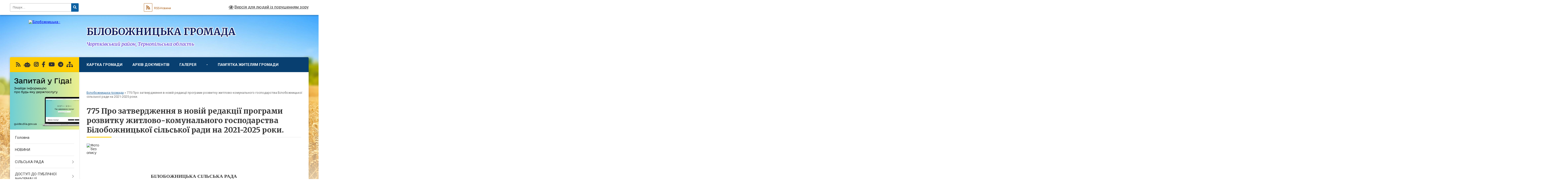

--- FILE ---
content_type: text/html; charset=UTF-8
request_url: https://bilobozhnicka-gromada.gov.ua/775-pro-zatverdzhennya-v-novij-redakcii-programi-rozvitku-zhitlovokomunalnogo-gospodarstva-bilobozhnickoi-silskoi-radi-na-20212025-roki%C2%A0-14-38-50-20-11-2023/
body_size: 18668
content:
<!DOCTYPE html>
<html lang="uk">
<head>
	<!--[if IE]><meta http-equiv="X-UA-Compatible" content="IE=edge"><![endif]-->
	<meta charset="utf-8">
	<meta name="viewport" content="width=device-width, initial-scale=1">
	<!--[if IE]><script>
		document.createElement('header');
		document.createElement('nav');
		document.createElement('main');
		document.createElement('section');
		document.createElement('article');
		document.createElement('aside');
		document.createElement('footer');
		document.createElement('figure');
		document.createElement('figcaption');
	</script><![endif]-->
	<title>775 Про затвердження в новій редакції програми розвитку житлово-комунального господарства Білобожницької сільської ради на 2021-2025 роки.  | БІЛОБОЖНИЦЬКА ГРОМАДА Чортківський район, Тернопільська область</title>
	<meta name="description" content="&amp;nbs">
	<meta name="keywords" content="775, Про, затвердження, в, новій, редакції, програми, розвитку, житлово-комунального, господарства, Білобожницької, сільської, ради, на, 2021-2025, роки. , |, БІЛОБОЖНИЦЬКА, ГРОМАДА, Чортківський, район,, Тернопільська, область">

	
		<meta property="og:image" content="https://rada.info/upload/users_files/04393657/gerb/Bilobozh_a.png">
					
		<link rel="apple-touch-icon" sizes="57x57" href="https://gromada.org.ua/apple-icon-57x57.png">
	<link rel="apple-touch-icon" sizes="60x60" href="https://gromada.org.ua/apple-icon-60x60.png">
	<link rel="apple-touch-icon" sizes="72x72" href="https://gromada.org.ua/apple-icon-72x72.png">
	<link rel="apple-touch-icon" sizes="76x76" href="https://gromada.org.ua/apple-icon-76x76.png">
	<link rel="apple-touch-icon" sizes="114x114" href="https://gromada.org.ua/apple-icon-114x114.png">
	<link rel="apple-touch-icon" sizes="120x120" href="https://gromada.org.ua/apple-icon-120x120.png">
	<link rel="apple-touch-icon" sizes="144x144" href="https://gromada.org.ua/apple-icon-144x144.png">
	<link rel="apple-touch-icon" sizes="152x152" href="https://gromada.org.ua/apple-icon-152x152.png">
	<link rel="apple-touch-icon" sizes="180x180" href="https://gromada.org.ua/apple-icon-180x180.png">
	<link rel="icon" type="image/png" sizes="192x192"  href="https://gromada.org.ua/android-icon-192x192.png">
	<link rel="icon" type="image/png" sizes="32x32" href="https://gromada.org.ua/favicon-32x32.png">
	<link rel="icon" type="image/png" sizes="96x96" href="https://gromada.org.ua/favicon-96x96.png">
	<link rel="icon" type="image/png" sizes="16x16" href="https://gromada.org.ua/favicon-16x16.png">
	<link rel="manifest" href="https://gromada.org.ua/manifest.json">
	<meta name="msapplication-TileColor" content="#ffffff">
	<meta name="msapplication-TileImage" content="https://gromada.org.ua/ms-icon-144x144.png">
	<meta name="theme-color" content="#ffffff">
	
	
		<meta name="robots" content="">
	
	<link rel="preconnect" href="https://fonts.googleapis.com">
	<link rel="preconnect" href="https://fonts.gstatic.com" crossorigin>
	<link href="https://fonts.googleapis.com/css?family=Merriweather:400i,700|Roboto:400,400i,700,700i&amp;subset=cyrillic-ext" rel="stylesheet">

    <link rel="preload" href="https://cdnjs.cloudflare.com/ajax/libs/font-awesome/5.9.0/css/all.min.css" as="style">
	<link rel="stylesheet" href="https://cdnjs.cloudflare.com/ajax/libs/font-awesome/5.9.0/css/all.min.css" integrity="sha512-q3eWabyZPc1XTCmF+8/LuE1ozpg5xxn7iO89yfSOd5/oKvyqLngoNGsx8jq92Y8eXJ/IRxQbEC+FGSYxtk2oiw==" crossorigin="anonymous" referrerpolicy="no-referrer" />
	
    <link rel="preload" href="//gromada.org.ua/themes/nature/css/styles_vip.css?v=3.31" as="style">
	<link rel="stylesheet" href="//gromada.org.ua/themes/nature/css/styles_vip.css?v=3.31">
	<link rel="stylesheet" href="//gromada.org.ua/themes/nature/css/264/theme_vip.css?v=1768832875">
	
		<!--[if lt IE 9]>
	<script src="https://oss.maxcdn.com/html5shiv/3.7.2/html5shiv.min.js"></script>
	<script src="https://oss.maxcdn.com/respond/1.4.2/respond.min.js"></script>
	<![endif]-->
	<!--[if gte IE 9]>
	<style type="text/css">
		.gradient { filter: none; }
	</style>
	<![endif]-->

</head>
<body class="">

	<a href="#top_menu" class="skip-link link" aria-label="Перейти до головного меню (Alt+1)" accesskey="1">Перейти до головного меню (Alt+1)</a>
	<a href="#left_menu" class="skip-link link" aria-label="Перейти до бічного меню (Alt+2)" accesskey="2">Перейти до бічного меню (Alt+2)</a>
    <a href="#main_content" class="skip-link link" aria-label="Перейти до головного вмісту (Alt+3)" accesskey="3">Перейти до текстового вмісту (Alt+3)</a>



		<div id="all_screen">

						<section class="search_menu">
				<div class="wrap">
					<div class="row">
						<div class="grid-25 fl">
							<form action="https://bilobozhnicka-gromada.gov.ua/search/" class="search">
								<input type="text" name="q" value="" placeholder="Пошук..." aria-label="Введіть пошукову фразу" required>
								<button type="submit" name="search" value="y" aria-label="Натисніть для здійснення пошуку"><i class="fa fa-search"></i></button>
							</form>
							<a id="alt_version_eye" href="#" title="Версія для людей із порушенням зору" onclick="return set_special('1128a51974b4c7a6d994a0b989e8a1f716631085');"><i class="far fa-eye"></i></a>
						</div>
						<div class="grid-75">
							<div class="row">
								<div class="grid-25" style="padding-top: 13px;">
									<div id="google_translate_element"></div>
								</div>
								<div class="grid-25" style="padding-top: 13px;">
									<a href="https://gromada.org.ua/rss/264/" class="rss" title="RSS-стрічка"><span><i class="fa fa-rss"></i></span> RSS-Новини</a>
								</div>
								<div class="grid-50 alt_version_block">

									<div class="alt_version">
										<a href="#" class="set_special_version" onclick="return set_special('1128a51974b4c7a6d994a0b989e8a1f716631085');"><i class="far fa-eye"></i> Версія для людей із порушенням зору</a>
									</div>

								</div>
								<div class="clearfix"></div>
							</div>
						</div>
						<div class="clearfix"></div>
					</div>
				</div>
			</section>
			
			<header>
				<div class="wrap">
					<div class="row">

						<div class="grid-25 logo fl">
							<a href="https://bilobozhnicka-gromada.gov.ua/" id="logo">
								<img src="https://rada.info/upload/users_files/04393657/gerb/Bilobozh_a.png" alt="Білобожницька - ">
							</a>
						</div>
						<div class="grid-75 title fr">
							<div class="slogan_1">БІЛОБОЖНИЦЬКА ГРОМАДА</div>
							<div class="slogan_2">Чортківський район, Тернопільська область</div>
						</div>
						<div class="clearfix"></div>

					</div>
				</div>
			</header>

			<div class="wrap">
				<section class="middle_block">

					<div class="row">
						<div class="grid-75 fr">
							<nav class="main_menu" id="top_menu">
								<ul>
																		<li class="">
										<a href="https://bilobozhnicka-gromada.gov.ua/structure/">Картка громади</a>
																													</li>
																		<li class="">
										<a href="https://bilobozhnicka-gromada.gov.ua/docs/">Архів документів</a>
																													</li>
																		<li class=" has-sub">
										<a href="https://bilobozhnicka-gromada.gov.ua/photo/">Галерея</a>
																				<button onclick="return show_next_level(this);" aria-label="Показати підменю"></button>
																														<ul>
																						<li class="has-sub">
												<a href="https://bilobozhnicka-gromada.gov.ua/foto-10-35-03-09-06-2022/">Фото</a>
																								<button onclick="return show_next_level(this);" aria-label="Показати підменю"></button>
																																				<ul>
																										<li>
														<a href="https://bilobozhnicka-gromada.gov.ua/inshi-10-43-57-09-06-2022/">2022</a>
													</li>
																										<li>
														<a href="https://bilobozhnicka-gromada.gov.ua/2021-10-44-09-09-06-2022/">2021</a>
													</li>
																										<li>
														<a href="https://bilobozhnicka-gromada.gov.ua/2022-10-44-30-09-06-2022/">Інші</a>
													</li>
																																						</ul>
																							</li>
																						<li>
												<a href="https://bilobozhnicka-gromada.gov.ua/video-10-35-16-09-06-2022/">Відео</a>
																																			</li>
																																</ul>
																			</li>
																		<li class=" has-sub">
										<a href="https://bilobozhnicka-gromada.gov.ua/feedback/">-</a>
																				<button onclick="return show_next_level(this);" aria-label="Показати підменю"></button>
																														<ul>
																						<li>
												<a href="https://bilobozhnicka-gromada.gov.ua/edemokratiya-12-29-51-18-07-2025/">Е-ДЕМОКРАТІЯ</a>
																																			</li>
																																</ul>
																			</li>
																		<li class="">
										<a href="https://bilobozhnicka-gromada.gov.ua/pamyatka-zhitelyam-gromadi-11-13-50-10-06-2022/">Пам'ятка жителям громади</a>
																													</li>
																		<li class="">
										<a href="https://bilobozhnicka-gromada.gov.ua/kontakti-11-21-39-17-04-2024/">Контакти</a>
																													</li>
																										</ul>

								<button class="menu-button" id="open-button" tabindex="-1"><i class="fas fa-bars"></i> Меню сайту</button>

							</nav>
							<div class="clearfix"></div>

														<section class="bread_crumbs">
								<div xmlns:v="http://rdf.data-vocabulary.org/#"><a href="/">Білобожницька громада</a> &raquo; <span aria-current="page">775 Про затвердження в новій редакції програми розвитку житлово-комунального господарства Білобожницької сільської ради на 2021-2025 роки. </span> </div>
							</section>
							
							<main id="main_content">

																											<h1>775 Про затвердження в новій редакції програми розвитку житлово-комунального господарства Білобожницької сільської ради на 2021-2025 роки. </h1>
    

<p style="margin:0cm 0cm 8pt"><span style="font-size:11pt"><span style="tab-stops:366.9pt"><span style="line-height:107%"><span style="font-family:Calibri,sans-serif"><o:oleobject drawaspect="Content" objectid="_1761996275" progid="PBrush" shapeid="_x0000_s1026" type="Embed"> </o:oleobject> <img alt="Фото без опису"  align="left" hspace="12" src="file:///C:/Users/user1/AppData/Local/Temp/msohtmlclip1/01/clip_image002.jpg" style="width:50px; height:67px" />&nbsp;&nbsp;&nbsp;&nbsp;&nbsp;&nbsp;&nbsp;&nbsp;&nbsp;&nbsp;&nbsp;&nbsp;&nbsp;&nbsp;&nbsp;&nbsp;&nbsp;&nbsp;&nbsp;&nbsp;&nbsp;&nbsp;&nbsp;&nbsp;&nbsp;&nbsp;&nbsp;&nbsp;&nbsp;&nbsp;&nbsp;&nbsp;&nbsp;&nbsp;&nbsp;&nbsp;&nbsp;&nbsp;&nbsp;&nbsp;&nbsp;&nbsp;&nbsp;&nbsp;&nbsp;&nbsp;&nbsp;&nbsp;&nbsp;&nbsp;&nbsp;&nbsp;&nbsp;&nbsp;&nbsp;&nbsp;&nbsp;&nbsp;&nbsp;&nbsp;&nbsp;&nbsp;&nbsp;&nbsp;&nbsp;&nbsp;&nbsp;&nbsp;&nbsp;&nbsp;&nbsp;&nbsp;&nbsp;&nbsp;&nbsp;&nbsp;&nbsp;&nbsp;&nbsp;&nbsp;&nbsp;&nbsp;&nbsp;&nbsp;&nbsp;&nbsp;&nbsp; </span></span></span></span></p>

<p style="margin:0cm 0cm 8pt">&nbsp;</p>

<p style="margin:0cm 0cm 8pt">&nbsp;</p>

<p style="margin:0cm 0cm 8pt"><span style="font-size:11pt"><span style="tab-stops:366.9pt"><span style="line-height:107%"><span style="font-family:Calibri,sans-serif">&nbsp;&nbsp;&nbsp;&nbsp;&nbsp;&nbsp;&nbsp;&nbsp;&nbsp;&nbsp;&nbsp;&nbsp;&nbsp;&nbsp;&nbsp;&nbsp;&nbsp;&nbsp;&nbsp;&nbsp;&nbsp;&nbsp;&nbsp;&nbsp;&nbsp;&nbsp;&nbsp;&nbsp;&nbsp; &nbsp;&nbsp;&nbsp;&nbsp;&nbsp;&nbsp;&nbsp;&nbsp;&nbsp;&nbsp;&nbsp;&nbsp;&nbsp;&nbsp;&nbsp;&nbsp;&nbsp;&nbsp;&nbsp;&nbsp;&nbsp;&nbsp;&nbsp;&nbsp;&nbsp;</span></span></span></span></p>

<p align="center" style="margin-bottom:.0001pt; text-align:center; margin:0cm 0cm 8pt"><span style="font-size:11pt"><span style="line-height:115%"><span style="font-family:Calibri,sans-serif"><b><span lang="RU" style="font-size:14.0pt"><span style="line-height:115%"><span style="font-family:&quot;Times New Roman&quot;,serif">БІЛОБОЖНИЦЬКА СІЛЬСЬКА РАДА</span></span></span></b></span></span></span></p>

<p align="center" style="margin-bottom:.0001pt; text-align:center; margin:0cm 0cm 8pt"><span style="font-size:11pt"><span style="line-height:107%"><span style="font-family:Calibri,sans-serif"><b><span lang="RU" style="font-size:14.0pt"><span style="line-height:107%"><span style="font-family:&quot;Times New Roman&quot;,serif">ЧОРТКІВСЬКОГО РАЙОНУ ТЕРНОПІЛЬСЬКОЇ ОБЛАСТІ</span></span></span></b></span></span></span></p>

<p align="center" style="text-align:center; margin:0cm 0cm 8pt"><span style="font-size:11pt"><span style="line-height:107%"><span style="font-family:Calibri,sans-serif"><b><span lang="RU" style="font-size:14.0pt"><span style="line-height:107%"><span style="font-family:&quot;Times New Roman&quot;,serif">ВИКОНАВЧИЙ КОМІТЕТ</span></span></span></b></span></span></span></p>

<p align="center" style="text-align:center; margin:0cm 0cm 8pt"><span style="font-size:11pt"><span style="line-height:107%"><span style="font-family:Calibri,sans-serif"><b><span lang="RU" style="font-size:14.0pt"><span style="line-height:107%"><span style="font-family:&quot;Times New Roman&quot;,serif">Р І Ш Е Н Н Я</span></span></span></b></span></span></span></p>

<p style="margin-bottom:.0001pt; margin:0cm 0cm 8pt"><span style="font-size:11pt"><span style="vertical-align:baseline"><span style="line-height:107%"><span style="font-family:Calibri,sans-serif"><span style="font-size:14.0pt"><span style="line-height:107%"><span style="font-family:&quot;Times New Roman&quot;,serif">05 жовтня &nbsp;&nbsp;2023&nbsp;року&nbsp;&nbsp;&nbsp;&nbsp;&nbsp;&nbsp;&nbsp;&nbsp;&nbsp;&nbsp;&nbsp;&nbsp;&nbsp;&nbsp;&nbsp;&nbsp;&nbsp;&nbsp;&nbsp;&nbsp;&nbsp;&nbsp;&nbsp;&nbsp;&nbsp;&nbsp;&nbsp;&nbsp;&nbsp;&nbsp;&nbsp;&nbsp;&nbsp;&nbsp;&nbsp;&nbsp;&nbsp;&nbsp;&nbsp;&nbsp;&nbsp;&nbsp;&nbsp;&nbsp;&nbsp;&nbsp;&nbsp;&nbsp;&nbsp;&nbsp;&nbsp;&nbsp;&nbsp;&nbsp;&nbsp;&nbsp;&nbsp;&nbsp; &nbsp;&nbsp;&nbsp;&nbsp;&nbsp;&nbsp;&nbsp;&nbsp;&nbsp;&nbsp;&nbsp;&nbsp;&nbsp;&nbsp;&nbsp;&nbsp;&nbsp;&nbsp;&nbsp;&nbsp;№775 </span></span></span></span></span></span></span></p>

<p style="margin:0cm 0cm 8pt"><span style="font-size:11pt"><span style="vertical-align:baseline"><span style="line-height:107%"><span style="font-family:Calibri,sans-serif"><span style="font-size:14.0pt"><span style="line-height:107%"><span style="font-family:&quot;Times New Roman&quot;,serif">с. Білобожниця</span></span></span></span></span></span></span></p>

<p align="center" style="margin-bottom:.0001pt; text-align:center; margin:0cm 0cm 8pt"><span style="font-size:11pt"><span style="line-height:107%"><span style="font-family:Calibri,sans-serif"><b><span style="font-size:14.0pt"><span style="line-height:107%"><span style="font-family:&quot;Times New Roman&quot;,serif">Про&nbsp; затвердження&nbsp; в&nbsp; новій&nbsp; редакції&nbsp; &laquo;Програми&nbsp; розвитку</span></span></span></b></span></span></span></p>

<p align="center" style="margin-bottom:.0001pt; text-align:center; margin:0cm 0cm 8pt"><span style="font-size:11pt"><span style="line-height:107%"><span style="font-family:Calibri,sans-serif"><b><span style="font-size:14.0pt"><span style="line-height:107%"><span style="font-family:&quot;Times New Roman&quot;,serif">житлово-комунального&nbsp; господарства</span></span></span></b></span></span></span></p>

<p align="center" style="text-align:center; margin:0cm 0cm 8pt"><span style="font-size:11pt"><span style="line-height:107%"><span style="font-family:Calibri,sans-serif"><b><span style="font-size:14.0pt"><span style="line-height:107%"><span style="font-family:&quot;Times New Roman&quot;,serif">Білобожницької&nbsp; сільської&nbsp; ради&nbsp; на&nbsp; 2021-2025&nbsp; роки&raquo;</span></span></span></b></span></span></span></p>

<pre style="text-align:justify; margin:0cm 0cm 0.0001pt">
<span style="font-size:10pt"><span style="background:white"><span style="font-family:&quot;Courier New&quot;"> <span style="font-size:14.0pt"><span style="font-family:&quot;Times New Roman&quot;,serif">Керуючись Законом України &laquo;Про місцеве самоврядування в Україні&raquo;, &nbsp;Указом Президента України від 15 серпня 2002 року за № 640/2002 &laquo;Про першочергові завдання щодо підтримки соціальної сфери села&raquo;, наказу Міністерства економіки та з питань європейської інтеграції України від 29 липня 2002 року № 224 &laquo;Про затвердження методичних рекомендацій щодо формування регіональних стратегій розвитку&raquo;, Закону України &laquo;Про державне прогнозування та розроблення програм економічного та соціального розвитку України&raquo;, Бюджетним&nbsp; кодексом&nbsp; України,&nbsp; з метою забезпечення підтримки діяльності комунального підприємства &laquo;Білобожниця&raquo;&nbsp;&nbsp; Білобожницької&nbsp; сільської ради, виконавчий&nbsp; комітет&nbsp; сільської&nbsp; ради</span></span></span></span></span></pre>

<p style="margin-right:10.05pt; text-align:justify; margin:0cm 0cm 8pt"><span style="font-size:11pt"><span style="tab-stops:173.0pt"><span style="line-height:107%"><span style="font-family:Calibri,sans-serif"><span style="font-size:14.0pt"><span style="line-height:107%"><span style="font-family:&quot;Times New Roman&quot;,serif">ВИРІШИВ:</span></span></span></span></span></span></span></p>

<p style="margin-bottom:.0001pt; text-align:justify; margin:0cm 0cm 8pt"><span style="font-size:11pt"><span style="line-height:normal"><span style="font-family:Calibri,sans-serif"><span style="font-size:14.0pt"><span style="font-family:&quot;Times New Roman&quot;,serif">&nbsp;&nbsp;&nbsp;&nbsp;&nbsp;&nbsp;&nbsp;&nbsp;&nbsp;&nbsp; 1. Затвердити </span></span><span style="font-size:14.0pt"><span style="font-family:&quot;Times New Roman&quot;,serif">&laquo;Програму&nbsp; розвитку&nbsp; житлово-комунального&nbsp; господарства&nbsp; Білобожницької&nbsp; сільської&nbsp; ради&nbsp; на&nbsp; 2021-2025&nbsp; роки&raquo; в&nbsp; новій&nbsp; редакції.&nbsp; </span></span>&nbsp;&nbsp;&nbsp;&nbsp;&nbsp;&nbsp;&nbsp;&nbsp;&nbsp;&nbsp;</span></span></span></p>

<p style="margin-bottom:.0001pt; text-align:justify; margin:0cm 0cm 8pt"><span style="font-size:11pt"><span style="line-height:normal"><span style="font-family:Calibri,sans-serif"><span style="font-size:14.0pt"><span style="font-family:&quot;Times New Roman&quot;,serif">&nbsp;&nbsp;&nbsp;&nbsp;&nbsp;&nbsp;&nbsp;&nbsp;&nbsp;&nbsp; 2. Комунальному&nbsp; підприємству &laquo;Білобожниця&raquo; &nbsp;<span style="color:black">забезпечити виконання даної Програми.</span></span></span></span></span></span></p>

<p style="margin-bottom:.0001pt; text-align:justify; margin:0cm 0cm 8pt"><span style="font-size:11pt"><span style="line-height:normal"><span style="font-family:Calibri,sans-serif"><span style="font-size:14.0pt"><span style="font-family:&quot;Times New Roman&quot;,serif">&nbsp; &nbsp;&nbsp;&nbsp;&nbsp;&nbsp;&nbsp;&nbsp; &nbsp;3.&nbsp;&nbsp; Контроль за виконанням рішення покласти на постійну комісію з питань фінансів, бюджету, планування соціально-економічного розвитку, інвестицій та міжнародного співробітництва (Голова комісії А. Голодун).</span></span></span></span></span></p>

<p style="margin:0cm 0cm 8pt">&nbsp;</p>

<p style="margin:0cm 0cm 8pt">&nbsp;</p>

<p style="margin:0cm 0cm 8pt"><span style="font-size:11pt"><span style="line-height:107%"><span style="font-family:Calibri,sans-serif"><b><span style="font-size:14.0pt"><span style="line-height:107%"><span style="font-family:&quot;Times New Roman&quot;,serif">Сільський голова&nbsp;&nbsp;&nbsp;&nbsp;&nbsp;&nbsp;&nbsp;&nbsp;&nbsp;&nbsp;&nbsp;&nbsp;&nbsp;&nbsp;&nbsp;&nbsp;&nbsp;&nbsp;&nbsp;&nbsp;&nbsp;&nbsp;&nbsp;&nbsp;&nbsp;&nbsp;&nbsp; &nbsp;&nbsp;&nbsp;&nbsp;&nbsp;&nbsp;&nbsp;&nbsp;&nbsp;&nbsp;&nbsp;&nbsp;&nbsp;&nbsp;&nbsp;&nbsp;&nbsp;&nbsp;&nbsp;&nbsp;&nbsp;&nbsp;&nbsp;&nbsp;&nbsp;&nbsp;&nbsp;&nbsp;&nbsp;&nbsp;&nbsp;&nbsp;&nbsp;&nbsp;&nbsp;&nbsp;&nbsp;&nbsp;&nbsp;&nbsp;&nbsp;Віктор ШЕПЕТА</span></span></span></b></span></span></span></p>

<p style="margin:0cm 0cm 8pt"><span style="font-size:11pt"><span style="line-height:normal"><span style="tab-stops:355.85pt"><span style="font-family:Calibri,sans-serif">&nbsp;&nbsp;&nbsp;&nbsp;&nbsp;&nbsp;&nbsp;&nbsp;&nbsp;&nbsp;&nbsp;&nbsp;&nbsp;&nbsp;&nbsp;&nbsp;&nbsp;&nbsp;&nbsp;&nbsp;&nbsp;&nbsp;&nbsp;&nbsp;&nbsp;&nbsp;&nbsp;&nbsp;&nbsp;&nbsp;&nbsp;&nbsp;&nbsp;&nbsp;&nbsp;&nbsp;&nbsp;&nbsp;&nbsp;&nbsp;&nbsp;&nbsp;&nbsp;&nbsp;&nbsp;&nbsp;&nbsp;&nbsp;&nbsp;&nbsp;&nbsp;&nbsp;&nbsp;&nbsp;&nbsp;&nbsp;&nbsp;&nbsp;&nbsp;&nbsp;&nbsp;&nbsp;&nbsp;&nbsp;&nbsp;&nbsp;&nbsp;&nbsp;&nbsp;&nbsp;&nbsp;&nbsp;&nbsp;&nbsp;&nbsp;&nbsp;&nbsp;&nbsp;&nbsp;&nbsp;&nbsp;&nbsp;&nbsp;&nbsp;&nbsp;&nbsp;&nbsp;&nbsp;&nbsp;&nbsp;&nbsp;&nbsp;&nbsp;&nbsp;&nbsp;&nbsp;&nbsp;&nbsp;&nbsp;&nbsp;&nbsp;&nbsp;&nbsp;&nbsp;&nbsp;&nbsp;&nbsp;&nbsp;&nbsp;&nbsp;&nbsp;&nbsp;&nbsp;&nbsp;&nbsp;&nbsp;&nbsp;&nbsp; </span></span></span></span></p>
<div class="clearfix"></div>

																	
							</main>
						</div>
						<div class="grid-25 fl">

							<div class="project_name">
								<a href="https://gromada.org.ua/rss/264/" rel="nofollow" target="_blank" title="RSS-стрічка новин сайту"><i class="fas fa-rss"></i></a>
																<a href="https://bilobozhnicka-gromada.gov.ua/feedback/#chat_bot" title="Наша громада в смартфоні"><i class="fas fa-robot"></i></a>
																								<a href="https://www.instagram.com/bilobozhnytska_hromada/" rel="nofollow" target="_blank" title="Ми в Instagram"><i class="fab fa-instagram"></i></a>								<a href="https://www.facebook.com/biloboznucya.biloboznucya.5/" rel="nofollow" target="_blank" title="Приєднуйтесь до нас у Facebook"><i class="fab fa-facebook-f"></i></a>								<a href="https://www.youtube.com/watch?v=TQYIaw7lGqc" rel="nofollow" target="_blank" title="Наш Youtube-канал"><i class="fab fa-youtube"></i></a>								<a href="https://t.me/+Azi9UfI02I43ZTAy" rel="nofollow" target="_blank" title="Група в Телеграм"><i class="fab fa-telegram"></i></a>								<a href="https://bilobozhnicka-gromada.gov.ua/sitemap/" title="Мапа сайту"><i class="fas fa-sitemap"></i></a>
							</div>
							<aside class="left_sidebar">
				
																<div class="diia_guide">
									<a href="https://guide.diia.gov.ua/" rel="nofollow" target="_blank"><img src="https://gromada.org.ua/upload/diia_guide.jpg" alt="Гід державних послуг"></a>
								</div>
								
																<nav class="sidebar_menu" id="left_menu">
									<ul>
																				<li class="">
											<a href="https://bilobozhnicka-gromada.gov.ua/main/">Головна</a>
																																</li>
																				<li class="">
											<a href="https://bilobozhnicka-gromada.gov.ua/news/">НОВИНИ</a>
																																</li>
																				<li class=" has-sub">
											<a href="https://bilobozhnicka-gromada.gov.ua/more_news/">СІЛЬСЬКА РАДА</a>
																						<button onclick="return show_next_level(this);" aria-label="Показати підменю"></button>
																																	<i class="fa fa-chevron-right"></i>
											<ul>
																								<li class="">
													<a href="https://bilobozhnicka-gromada.gov.ua/deputatskij-korpus-viii-sklikannya-15-45-50-01-12-2020/">Депутатський корпус VIII скликання</a>
																																						</li>
																								<li class="">
													<a href="https://bilobozhnicka-gromada.gov.ua/kerivnictvo-15-46-53-01-12-2020/">Керівництво та прийом громадян</a>
																																						</li>
																								<li class="">
													<a href="https://bilobozhnicka-gromada.gov.ua/postijni-komisii-15-47-37-01-12-2020/">Постійні комісії</a>
																																						</li>
																								<li class="">
													<a href="https://bilobozhnicka-gromada.gov.ua/vikonavchij-aparat-16-58-13-01-12-2020/">Виконавчий апарат та виконавчі органи</a>
																																						</li>
																								<li class="">
													<a href="https://bilobozhnicka-gromada.gov.ua/starostinski-okrugi-15-44-00-11-04-2025/">Старостинські округи</a>
																																						</li>
																																			</ul>
																					</li>
																				<li class=" has-sub">
											<a href="https://bilobozhnicka-gromada.gov.ua/dostup-do-publichnoi-informacii-16-58-51-01-12-2020/">ДОСТУП ДО ПУБЛІЧНОЇ ІНФОРМАЦІЇ</a>
																						<button onclick="return show_next_level(this);" aria-label="Показати підменю"></button>
																																	<i class="fa fa-chevron-right"></i>
											<ul>
																								<li class="">
													<a href="https://bilobozhnicka-gromada.gov.ua/publichne-predstavlennya-informacii-17-05-45-01-12-2020/">Публічне представлення інформації</a>
																																						</li>
																								<li class="">
													<a href="https://bilobozhnicka-gromada.gov.ua/ochischennya-vladi-14-42-38-27-02-2024/">Очищення влади</a>
																																						</li>
																								<li class="">
													<a href="https://bilobozhnicka-gromada.gov.ua/videozapisi-zasidan-sesij-ta-komisij-12-01-12-14-10-2024/">Відеозаписи засідань сесій та комісій</a>
																																						</li>
																								<li class="">
													<a href="https://bilobozhnicka-gromada.gov.ua/povidomlennya-pro-sklikannya-sesii-silskoi-radi-11-55-24-20-09-2024/">Повідомлення про скликання сесії сільської ради</a>
																																						</li>
																								<li class="">
													<a href="https://bilobozhnicka-gromada.gov.ua/poryadok-skladannya-podannya-zapitu-na-informaciju-do-bilobozhnickoi-silskoi-radi-11-27-32-29-04-2025/">Порядок складання, подання запиту на інформацію до Білобожницької сільської ради</a>
																																						</li>
																																			</ul>
																					</li>
																				<li class=" has-sub">
											<a href="https://bilobozhnicka-gromada.gov.ua/cnap-centr-dii-11-06-02-03-01-2023/">ЦНАП "Центр ДІЇ"</a>
																						<button onclick="return show_next_level(this);" aria-label="Показати підменю"></button>
																																	<i class="fa fa-chevron-right"></i>
											<ul>
																								<li class="">
													<a href="https://bilobozhnicka-gromada.gov.ua/normativna-baza-14-56-39-24-04-2024/">Нормативна база</a>
																																						</li>
																								<li class="">
													<a href="https://bilobozhnicka-gromada.gov.ua/informaciya-pro-centr-nadannya-administrativnih-poslug-09-48-36-25-04-2024/">Інформація про центр надання адміністративних послуг</a>
																																						</li>
																								<li class="">
													<a href="https://bilobozhnicka-gromada.gov.ua/perelik-administrativnih-poslug-14-29-28-04-06-2024/">Перелік адміністративних послуг</a>
																																						</li>
																								<li class="">
													<a href="https://bilobozhnicka-gromada.gov.ua/mobilnij-kejs-14-35-15-04-06-2024/">Мобільний кейс</a>
																																						</li>
																																			</ul>
																					</li>
																				<li class=" has-sub">
											<a href="https://bilobozhnicka-gromada.gov.ua/knpcpsmmsd-bilobozhnickoi-silskoi-radi-11-02-17-03-03-2023/">КНП "ЦПМ(МС)Д" Білобожницької сільської ради</a>
																						<button onclick="return show_next_level(this);" aria-label="Показати підменю"></button>
																																	<i class="fa fa-chevron-right"></i>
											<ul>
																								<li class="">
													<a href="https://bilobozhnicka-gromada.gov.ua/dokumenti-14-43-17-20-09-2024/">Документи</a>
																																						</li>
																																			</ul>
																					</li>
																				<li class=" has-sub">
											<a href="https://bilobozhnicka-gromada.gov.ua/pro-perenesennya-robochih-dniv-u-2020roci-09-23-57-03-01-2020/">ДОКУМЕНТИ</a>
																						<button onclick="return show_next_level(this);" aria-label="Показати підменю"></button>
																																	<i class="fa fa-chevron-right"></i>
											<ul>
																								<li class=" has-sub">
													<a href="https://bilobozhnicka-gromada.gov.ua/rishennya-15-51-39-01-12-2020/">Рішення сесії</a>
																										<button onclick="return show_next_level(this);" aria-label="Показати підменю"></button>
																																							<i class="fa fa-chevron-right"></i>
													<ul>
																												<li><a href="https://bilobozhnicka-gromada.gov.ua/rishennya-viii-sklikannya-16-47-37-01-12-2020/">Рішення VIII скликання</a></li>
																																									</ul>
																									</li>
																								<li class="">
													<a href="https://bilobozhnicka-gromada.gov.ua/programi-15-51-56-01-12-2020/">Програми</a>
																																						</li>
																								<li class="">
													<a href="https://bilobozhnicka-gromada.gov.ua/reglament-15-52-14-01-12-2020/">Регламент</a>
																																						</li>
																								<li class="">
													<a href="https://bilobozhnicka-gromada.gov.ua/polozhennya-pro-postijni-komisii-17-02-13-01-12-2020/">Положення про постійні комісії</a>
																																						</li>
																								<li class=" has-sub">
													<a href="https://bilobozhnicka-gromada.gov.ua/proekti-rishen-sesii-silskoi-radi-14-19-43-28-05-2021/">Проекти рішень сесії сільської ради</a>
																										<button onclick="return show_next_level(this);" aria-label="Показати підменю"></button>
																																							<i class="fa fa-chevron-right"></i>
													<ul>
																												<li><a href="https://bilobozhnicka-gromada.gov.ua/ii-sesiya-09-28-39-16-06-2021/">ІІ сесія</a></li>
																												<li><a href="https://bilobozhnicka-gromada.gov.ua/iii-sesiya-15-40-22-06-07-2021/">III сесія</a></li>
																												<li><a href="https://bilobozhnicka-gromada.gov.ua/iv-sesiya-14-36-59-09-08-2021/">IV сесія</a></li>
																												<li><a href="https://bilobozhnicka-gromada.gov.ua/v-sesiya-10-58-27-13-09-2021/">V сесія</a></li>
																												<li><a href="https://bilobozhnicka-gromada.gov.ua/vi-sesiya-10-43-43-18-10-2021/">VI сесія</a></li>
																												<li><a href="https://bilobozhnicka-gromada.gov.ua/vii-sesiya-25-listopada-2021-roku-16-12-43-24-11-2021/">VII сесія</a></li>
																												<li><a href="https://bilobozhnicka-gromada.gov.ua/ix-sesiya-16-22-24-21-12-2021/">IX сесія</a></li>
																												<li><a href="https://bilobozhnicka-gromada.gov.ua/x-sesiya-08-36-17-14-02-2022/">X сесія</a></li>
																												<li><a href="https://bilobozhnicka-gromada.gov.ua/xv-sesiya-14-07-46-14-11-2022/">XV сесія</a></li>
																												<li><a href="https://bilobozhnicka-gromada.gov.ua/xvii-sesiya-11-21-45-26-12-2022/">XVII сесія</a></li>
																												<li><a href="https://bilobozhnicka-gromada.gov.ua/xviii-16-23-36-20-02-2023/">XVIII сесія</a></li>
																												<li><a href="https://bilobozhnicka-gromada.gov.ua/xix-sesiya-13-32-32-27-03-2023/">XIX Сесія</a></li>
																												<li><a href="https://bilobozhnicka-gromada.gov.ua/xx-sesiya-16-58-32-24-04-2023/">XX сесія</a></li>
																												<li><a href="https://bilobozhnicka-gromada.gov.ua/xxi-sesiya-10-29-34-19-05-2023/">XXI сесія</a></li>
																												<li><a href="https://bilobozhnicka-gromada.gov.ua/xxii-sesiya-10-59-00-30-06-2023/">XXII сесія</a></li>
																												<li><a href="https://bilobozhnicka-gromada.gov.ua/xxiii-sesiya-10-33-49-01-08-2023/">XXIII сесія</a></li>
																												<li><a href="https://bilobozhnicka-gromada.gov.ua/xxiv-sesiya-14-13-44-04-08-2023/">XXIV сесія</a></li>
																												<li><a href="https://bilobozhnicka-gromada.gov.ua/xxv-sesiya-11-02-14-02-10-2023/">XXV сесія</a></li>
																												<li><a href="https://bilobozhnicka-gromada.gov.ua/xxvi-sesiya-13-15-24-17-11-2023/">XXVI сесія</a></li>
																												<li><a href="https://bilobozhnicka-gromada.gov.ua/xxv-sesiya-08-56-15-02-10-2023/">XXVІІ сесія</a></li>
																												<li><a href="https://bilobozhnicka-gromada.gov.ua/xxiv-sesiya-14-24-54-04-08-2023/">XXVІІІ сесія</a></li>
																												<li><a href="https://bilobozhnicka-gromada.gov.ua/xxix-cesiya-15-16-28-28-03-2024/">XXIX cесія</a></li>
																												<li><a href="https://bilobozhnicka-gromada.gov.ua/xxxi-sesiya-11-54-01-24-05-2024/">XXX сесія</a></li>
																												<li><a href="https://bilobozhnicka-gromada.gov.ua/xxx-sesiya-08-36-51-08-05-2024/">XXXІ сесія</a></li>
																												<li><a href="https://bilobozhnicka-gromada.gov.ua/xxxii-sesiya-14-13-52-13-08-2024/">XXXII сесія</a></li>
																												<li><a href="https://bilobozhnicka-gromada.gov.ua/xxxiii-sesiya-14-32-24-24-09-2024/">XXXIII сесія</a></li>
																												<li><a href="https://bilobozhnicka-gromada.gov.ua/xxxiv-10-17-48-29-10-2024/">XXXIV сесія</a></li>
																												<li><a href="https://bilobozhnicka-gromada.gov.ua/xxxv-sesiya-15-27-33-31-10-2024/">XXXV сесія</a></li>
																												<li><a href="https://bilobozhnicka-gromada.gov.ua/xxxvi-12-58-22-13-12-2024/">XXXVI сесія</a></li>
																												<li><a href="https://bilobozhnicka-gromada.gov.ua/xxxvii-sesiya-14-43-54-26-12-2024/">XXXVII сесія</a></li>
																												<li><a href="https://bilobozhnicka-gromada.gov.ua/xxxviii-sesiya-12-59-53-27-01-2025/">XXXVIII сесія</a></li>
																												<li><a href="https://bilobozhnicka-gromada.gov.ua/xxxix-sesiya-15-10-22-03-02-2025/">XXXIX сесія</a></li>
																												<li><a href="https://bilobozhnicka-gromada.gov.ua/xl-sesiya-14-45-28-10-03-2025/">XL сесія</a></li>
																												<li><a href="https://bilobozhnicka-gromada.gov.ua/xli-sesiya-12-46-18-08-05-2025/">XLI сесія</a></li>
																												<li><a href="https://bilobozhnicka-gromada.gov.ua/xlii-sesiya-14-37-59-16-05-2025/">XLII сесія</a></li>
																												<li><a href="https://bilobozhnicka-gromada.gov.ua/xliii-sesiya-09-32-41-18-06-2025/">XLIII сесія</a></li>
																												<li><a href="https://bilobozhnicka-gromada.gov.ua/xliii-sesiya-14-36-17-01-07-2025/">XLIV сесія</a></li>
																												<li><a href="https://bilobozhnicka-gromada.gov.ua/xlv-sesiya-11-42-27-04-09-2025/">XLV сесія</a></li>
																												<li><a href="https://bilobozhnicka-gromada.gov.ua/xlvi-13-59-43-09-10-2025/">XLVI сесія</a></li>
																												<li><a href="https://bilobozhnicka-gromada.gov.ua/xxxvii-sesiya-10-52-05-10-11-2025/">XLVII сесія</a></li>
																												<li><a href="https://bilobozhnicka-gromada.gov.ua/xlviii-sesiya-09-43-52-25-11-2025/">XLVIII сесія</a></li>
																												<li><a href="https://bilobozhnicka-gromada.gov.ua/xlix-sesiya-15-15-07-10-12-2025/">XLIX сесія</a></li>
																												<li><a href="https://bilobozhnicka-gromada.gov.ua/l-sesiya-10-19-20-09-01-2026/">L сесія</a></li>
																																									</ul>
																									</li>
																								<li class="">
													<a href="https://bilobozhnicka-gromada.gov.ua/rozporyadzhennya-14-22-41-15-04-2021/">Розпорядження</a>
																																						</li>
																								<li class="">
													<a href="https://bilobozhnicka-gromada.gov.ua/rishennya-vikonkomu-14-49-34-08-09-2021/">Рішення виконкому</a>
																																						</li>
																								<li class="">
													<a href="https://bilobozhnicka-gromada.gov.ua/pro-zatverdzhennya-tipovoi-informacijnoi-kartki-administrativnoi-poslugi-schodo-zdijsnennya-reestraciiznyattya-z-reestracii-miscya-prozhivan-08-44-11-/">Про затвердження типової інформаційної картки  адміністративної послуги щодо здійснення  реєстрації/зняття з реєстрації місця проживання/ перебування</a>
																																						</li>
																																			</ul>
																					</li>
																				<li class=" has-sub">
											<a href="https://bilobozhnicka-gromada.gov.ua/finansi-11-31-49-20-01-2025/">ФІНАНСИ</a>
																						<button onclick="return show_next_level(this);" aria-label="Показати підменю"></button>
																																	<i class="fa fa-chevron-right"></i>
											<ul>
																								<li class=" has-sub">
													<a href="https://bilobozhnicka-gromada.gov.ua/bjudzhet-11-40-41-20-01-2025/">БЮДЖЕТ</a>
																										<button onclick="return show_next_level(this);" aria-label="Показати підменю"></button>
																																							<i class="fa fa-chevron-right"></i>
													<ul>
																												<li><a href="https://bilobozhnicka-gromada.gov.ua/bjudzhet-zi-zminami-11-43-54-20-01-2025/">БЮДЖЕТ (зі змінами)</a></li>
																												<li><a href="https://bilobozhnicka-gromada.gov.ua/rishennya-pro-bjudzhet-11-44-12-20-01-2025/">Рішення про бюджет</a></li>
																												<li><a href="https://bilobozhnicka-gromada.gov.ua/proekt-rishennya-pro-bjudzhet-11-44-39-20-01-2025/">Проєкт рішення про бюджет</a></li>
																												<li><a href="https://bilobozhnicka-gromada.gov.ua/bjudzhetni-zapiti-11-44-59-20-01-2025/">Бюджетні запити</a></li>
																																									</ul>
																									</li>
																								<li class=" has-sub">
													<a href="https://bilobozhnicka-gromada.gov.ua/rishennya-pro-zmini-do-bjudzhetu-11-41-04-20-01-2025/">Рішення про зміни до бюджету</a>
																										<button onclick="return show_next_level(this);" aria-label="Показати підменю"></button>
																																							<i class="fa fa-chevron-right"></i>
													<ul>
																												<li><a href="https://bilobozhnicka-gromada.gov.ua/2025-rik-14-55-31-31-01-2025/">2025 рік</a></li>
																																									</ul>
																									</li>
																								<li class=" has-sub">
													<a href="https://bilobozhnicka-gromada.gov.ua/proekti-rishen-pro-zmini-do-bjudzhetu-11-41-35-20-01-2025/">Проєкти рішень про зміни до бюджету</a>
																										<button onclick="return show_next_level(this);" aria-label="Показати підменю"></button>
																																							<i class="fa fa-chevron-right"></i>
													<ul>
																												<li><a href="https://bilobozhnicka-gromada.gov.ua/2025-rik-14-56-26-31-01-2025/">2025 рік</a></li>
																																									</ul>
																									</li>
																								<li class=" has-sub">
													<a href="https://bilobozhnicka-gromada.gov.ua/pasporti-bjudzhetnih-program-11-42-10-20-01-2025/">Паспорти бюджетних програм</a>
																										<button onclick="return show_next_level(this);" aria-label="Показати підменю"></button>
																																							<i class="fa fa-chevron-right"></i>
													<ul>
																												<li><a href="https://bilobozhnicka-gromada.gov.ua/2025-12-13-10-20-01-2025/">2025 рік</a></li>
																												<li><a href="https://bilobozhnicka-gromada.gov.ua/2024-rik-15-58-42-31-01-2025/">2024 рік</a></li>
																																									</ul>
																									</li>
																								<li class=" has-sub">
													<a href="https://bilobozhnicka-gromada.gov.ua/zviti-pro-vikonannya-pasportiv-bjudzhetnih-program-12-00-45-20-01-2025/">Звіти про виконання паспортів бюджетних програм</a>
																										<button onclick="return show_next_level(this);" aria-label="Показати підменю"></button>
																																							<i class="fa fa-chevron-right"></i>
													<ul>
																												<li><a href="https://bilobozhnicka-gromada.gov.ua/2024-12-27-21-21-01-2025/">2024</a></li>
																																									</ul>
																									</li>
																								<li class=" has-sub">
													<a href="https://bilobozhnicka-gromada.gov.ua/vikonannya-bjudzhetu-11-42-32-20-01-2025/">Звіти про виконання бюджету</a>
																										<button onclick="return show_next_level(this);" aria-label="Показати підменю"></button>
																																							<i class="fa fa-chevron-right"></i>
													<ul>
																												<li><a href="https://bilobozhnicka-gromada.gov.ua/2025-15-40-51-22-01-2025/">2025</a></li>
																												<li><a href="https://bilobozhnicka-gromada.gov.ua/2024-15-41-09-22-01-2025/">2024</a></li>
																												<li><a href="https://bilobozhnicka-gromada.gov.ua/2023-15-48-25-22-01-2025/">2023</a></li>
																												<li><a href="https://bilobozhnicka-gromada.gov.ua/2022-15-58-09-22-01-2025/">2022</a></li>
																																									</ul>
																									</li>
																								<li class=" has-sub">
													<a href="https://bilobozhnicka-gromada.gov.ua/prognoz-bjudzhetu-11-42-53-20-01-2025/">Прогноз бюджету</a>
																										<button onclick="return show_next_level(this);" aria-label="Показати підменю"></button>
																																							<i class="fa fa-chevron-right"></i>
													<ul>
																												<li><a href="https://bilobozhnicka-gromada.gov.ua/prognoz-bjudzhetu-na-20262028-roki-11-22-47-04-09-2025/">Прогноз бюджету на 2026-2028 роки</a></li>
																																									</ul>
																									</li>
																								<li class="">
													<a href="https://bilobozhnicka-gromada.gov.ua/bjudzhet-uchasti-gromadskij-bjudzhet-10-46-04-04-07-2025/">Бюджет участі (Громадський бюджет)</a>
																																						</li>
																																			</ul>
																					</li>
																				<li class=" has-sub">
											<a href="https://bilobozhnicka-gromada.gov.ua/more_news2/">РЕГУЛЯТОРНА ДІЯЛЬНІСТЬ</a>
																						<button onclick="return show_next_level(this);" aria-label="Показати підменю"></button>
																																	<i class="fa fa-chevron-right"></i>
											<ul>
																								<li class="">
													<a href="https://bilobozhnicka-gromada.gov.ua/plani-diyalnosti-silskoi-radi-z-pidgotovki-proektiv-regulyatornih-aktiv-17-04-35-01-12-2020/">Плани діяльності сільської ради з підготовки проєктів регуляторних актів</a>
																																						</li>
																								<li class=" has-sub">
													<a href="https://bilobozhnicka-gromada.gov.ua/proekti-regulyatornih-aktiv-17-04-59-01-12-2020/">Про затвердження  Положення про конкурсний відбір  суб’єктів оціночної діяльи регуляторних актів</a>
																										<button onclick="return show_next_level(this);" aria-label="Показати підменю"></button>
																																							<i class="fa fa-chevron-right"></i>
													<ul>
																												<li><a href="https://bilobozhnicka-gromada.gov.ua/poryadok-prisvoennya-ta-zmini-poshtovih-adres-podil-z-prisvoennyam-poshtovih-adres-abo-okremogo-poshtovogo-nomera-ob’ektam-budivnictva-ta--08-18-43-02/">Порядок присвоєння та зміни поштових адрес  (поділ з присвоєнням поштових адрес або окремого поштового номера)  об’єктам будівництва та об’єктам нерухомого майна  на території Білобожницької сільської ради</a></li>
																												<li><a href="https://bilobozhnicka-gromada.gov.ua/poryadok-viznachennya-ta-vidshkoduvannya-bilobozhnickij-silskij-radi-zbitkiv-zapodiyanih-vnaslidok-nevikoristannya-zemelnih-dilyanok-samovil-08-23-17-/">Порядок визначення  та відшкодування Білобожницькій сільській раді  збитків, заподіяних внаслідок невикористання  земельних ділянок, самовільного зайняття земельних ділянок та використання земельних ділянок з порушенням законодавства</a></li>
																												<li><a href="https://bilobozhnicka-gromada.gov.ua/pravila-blagoustroju-bilobozhnickoi-silskoi-radi-08-36-05-24-02-2021/">ПРАВИЛА БЛАГОУСТРОЮ БІЛОБОЖНИЦЬКОЇ СІЛЬСЬКОЇ РАДИ</a></li>
																																									</ul>
																									</li>
																								<li class=" has-sub">
													<a href="https://bilobozhnicka-gromada.gov.ua/proekti-regulyatornih-aktiv-13-49-41-16-05-2022/">Проекти регуляторних актів</a>
																										<button onclick="return show_next_level(this);" aria-label="Показати підменю"></button>
																																							<i class="fa fa-chevron-right"></i>
													<ul>
																												<li><a href="https://bilobozhnicka-gromada.gov.ua/podatki-ta-zbori-na-2023-rik-13-50-34-16-05-2022/">Податки та збори на 2023 рік</a></li>
																												<li><a href="https://bilobozhnicka-gromada.gov.ua/podatki-ta-zbori-na-2024-rik-11-13-55-01-05-2023/">Податки та збори на 2024 рік</a></li>
																												<li><a href="https://bilobozhnicka-gromada.gov.ua/podatki-ta-zbori-na-2025-rik-10-49-45-16-04-2024/">Податки та збори на 2025 рік</a></li>
																												<li><a href="https://bilobozhnicka-gromada.gov.ua/podatki-ta-zbori-na-2026-rik-08-36-03-05-05-2025/">Податки та збори на 2026 рік</a></li>
																																									</ul>
																									</li>
																								<li class=" has-sub">
													<a href="https://bilobozhnicka-gromada.gov.ua/rishennya-pro-miscevi-podatki-ta-zbori-11-25-09-29-11-2024/">Рішення про місцеві податки та збори</a>
																										<button onclick="return show_next_level(this);" aria-label="Показати підменю"></button>
																																							<i class="fa fa-chevron-right"></i>
													<ul>
																												<li><a href="https://bilobozhnicka-gromada.gov.ua/podatki-ta-zbori-na-2022-rik-11-31-53-29-11-2024/">Податки та збори на 2022 рік</a></li>
																												<li><a href="https://bilobozhnicka-gromada.gov.ua/podatki-ta-zbori-na-2023-rik-11-29-39-29-11-2024/">Податки та збори на 2023 рік</a></li>
																												<li><a href="https://bilobozhnicka-gromada.gov.ua/podatki-ta-zbori-na-2024-rik-11-27-37-29-11-2024/">Податки та збори на 2024 рік</a></li>
																												<li><a href="https://bilobozhnicka-gromada.gov.ua/podatki-ta-zbori-na-2025-rik-11-28-30-29-11-2024/">Податки та збори на 2025 рік</a></li>
																												<li><a href="https://bilobozhnicka-gromada.gov.ua/podatki-ta-zbori-na-2026-rik-08-35-04-05-05-2025/">Податки та збори на 2026 рік</a></li>
																																									</ul>
																									</li>
																																			</ul>
																					</li>
																				<li class="">
											<a href="https://bilobozhnicka-gromada.gov.ua/vakantni-posadi-16-38-10-12-05-2025/">Вакантні посади</a>
																																</li>
																				<li class=" has-sub">
											<a href="https://bilobozhnicka-gromada.gov.ua/komunalna-vlasnist-16-59-30-01-12-2020/">КОМУНАЛЬНА ВЛАСНІСТЬ</a>
																						<button onclick="return show_next_level(this);" aria-label="Показати підменю"></button>
																																	<i class="fa fa-chevron-right"></i>
											<ul>
																								<li class="">
													<a href="https://bilobozhnicka-gromada.gov.ua/perelik-ob’ektiv-neruhomogo-komunalnogo-majna-bilobozhnickoi-silskoi-radi-14-56-54-13-11-2024/">Перелік об’єктів нерухомого комунального майна Білобожницької сільської ради</a>
																																						</li>
																								<li class="">
													<a href="https://bilobozhnicka-gromada.gov.ua/zakladi-osviti-15-39-13-05-04-2021/">Заклади освіти</a>
																																						</li>
																								<li class=" has-sub">
													<a href="https://bilobozhnicka-gromada.gov.ua/zakladi-kulturi-15-39-40-05-04-2021/">Заклади культури</a>
																										<button onclick="return show_next_level(this);" aria-label="Показати підменю"></button>
																																							<i class="fa fa-chevron-right"></i>
													<ul>
																												<li><a href="https://bilobozhnicka-gromada.gov.ua/komunalna-ustanova-centr-rozvitku-17-10-35-21-04-2021/">Комунальна установа "Центр розвитку"</a></li>
																																									</ul>
																									</li>
																								<li class="">
													<a href="https://bilobozhnicka-gromada.gov.ua/zakladi-medicini-15-40-06-05-04-2021/">Заклади медицини</a>
																																						</li>
																								<li class="">
													<a href="https://bilobozhnicka-gromada.gov.ua/orendovani-zakladi-15-41-49-05-04-2021/">Орендовані заклади</a>
																																						</li>
																																			</ul>
																					</li>
																				<li class=" has-sub">
											<a href="https://bilobozhnicka-gromada.gov.ua/zvernennya-gromadyan-17-07-06-01-12-2020/">ЗВЕРНЕННЯ ГРОМАДЯН</a>
																						<button onclick="return show_next_level(this);" aria-label="Показати підменю"></button>
																																	<i class="fa fa-chevron-right"></i>
											<ul>
																								<li class="">
													<a href="https://bilobozhnicka-gromada.gov.ua/zakon-pro-zvernennya-gromadyan-17-07-27-01-12-2020/">Закон про звернення громадян</a>
																																						</li>
																								<li class="">
													<a href="https://bilobozhnicka-gromada.gov.ua/grafik-prijomu-17-07-49-01-12-2020/">Графік прийому</a>
																																						</li>
																								<li class="">
													<a href="https://bilobozhnicka-gromada.gov.ua/kontaktna-informaciya-17-08-26-01-12-2020/">Контактна інформація</a>
																																						</li>
																																			</ul>
																					</li>
																				<li class=" has-sub">
											<a href="https://bilobozhnicka-gromada.gov.ua/arhiv-16-33-13-01-12-2020/">ДОКУМЕНТИ 2016-2018 р.р.</a>
																						<button onclick="return show_next_level(this);" aria-label="Показати підменю"></button>
																																	<i class="fa fa-chevron-right"></i>
											<ul>
																								<li class="">
													<a href="https://bilobozhnicka-gromada.gov.ua/rozporyadzhennya-№55od-vid-19102020roku-10-27-03-20-10-2020/">Розпорядження №55-од від 19.10.2020року</a>
																																						</li>
																								<li class="">
													<a href="https://bilobozhnicka-gromada.gov.ua/pro-vibori-deputativ-ta-starosti-u-sromashivka-2018r-10-02-20-12-01-2018/">Про вибори депутатів та старости у с.Ромашівка 2018р.</a>
																																						</li>
																								<li class=" has-sub">
													<a href="https://bilobozhnicka-gromada.gov.ua/sesiya-silskoi-radi-13-29-55-11-07-2016/">Сесія сільської ради</a>
																										<button onclick="return show_next_level(this);" aria-label="Показати підменю"></button>
																																							<i class="fa fa-chevron-right"></i>
													<ul>
																												<li><a href="https://bilobozhnicka-gromada.gov.ua/rishennya-13-53-01-11-07-2016/">Рішення</a></li>
																																									</ul>
																									</li>
																								<li class="">
													<a href="https://bilobozhnicka-gromada.gov.ua/rishennya-sesii-№698-vid-20-listopada-2018roku-15-47-45-03-12-2018/">Рішення сесії №698 від 20 листопада 2018року</a>
																																						</li>
																								<li class="">
													<a href="https://bilobozhnicka-gromada.gov.ua/rishennya-sesii-№697-vid-20112018r-14-30-50-03-12-2018/">Рішення  сесії №697 від 20.11.2018р</a>
																																						</li>
																								<li class="">
													<a href="https://bilobozhnicka-gromada.gov.ua/rozporyadzhennya-№20od-vid-21022018r-16-28-06-27-02-2018/">Розпорядження №20-од від 21.02.2018р.</a>
																																						</li>
																								<li class="">
													<a href="https://bilobozhnicka-gromada.gov.ua/regulyatorna-diyalnist-11-13-04-07-06-2019/">регуляторна діяльність</a>
																																						</li>
																								<li class="">
													<a href="https://bilobozhnicka-gromada.gov.ua/rishennya-vid-19022018r-№513-16-21-36-27-02-2018/">Рішення від 19.02.2018р. №513</a>
																																						</li>
																								<li class=" has-sub">
													<a href="https://bilobozhnicka-gromada.gov.ua/regulyatorna-diyalnist-11-11-29-07-06-2019/">регуляторна діяльність</a>
																										<button onclick="return show_next_level(this);" aria-label="Показати підменю"></button>
																																							<i class="fa fa-chevron-right"></i>
													<ul>
																												<li><a href="https://bilobozhnicka-gromada.gov.ua/regulyatorna-diyalnist-12-37-13-07-06-2019/">регуляторна діяльність</a></li>
																												<li><a href="https://bilobozhnicka-gromada.gov.ua/deputatskij-sklad-11-33-19-08-02-2016/">Депутатський склад</a></li>
																																									</ul>
																									</li>
																								<li class="">
													<a href="https://bilobozhnicka-gromada.gov.ua/rishennya-sesii-№859-vid-090122019r-pro-vstanovlennya-podatku-na-zemlju-na-teritorii-bilobobozhnickoi-otg-na-2020rik-09-53-11-21-12-2019/">Рішення сесії №859 від 09.12.2019р. "Про встановлення податку на землю на території Білобобожницької ОТГ на 2020рік".</a>
																																						</li>
																								<li class="">
													<a href="https://bilobozhnicka-gromada.gov.ua/rishennya-vid-12-travnya-2015-roku-s-bilobozhnicya-№-292-11-02-06-02-06-2017/">РІШЕННЯ  від 12 травня 2017 року с. Білобожниця № 292</a>
																																						</li>
																								<li class="">
													<a href="https://bilobozhnicka-gromada.gov.ua/regulyatorna-diyalnist-08-35-08-21-12-2019/">регуляторна діяльність</a>
																																						</li>
																								<li class="">
													<a href="https://bilobozhnicka-gromada.gov.ua/rishennya-vid-23-grudnya-2016-roku-s-bilobozhnicya-№-247-08-46-50-11-05-2017/">РІШЕННЯ  від 23 грудня 2016 року с. Білобожниця № 247</a>
																																						</li>
																								<li class="">
													<a href="https://bilobozhnicka-gromada.gov.ua/rishennya-sesii-№473-12-04-37-31-01-2018/">РІШЕННЯ СЕСІЇ №473</a>
																																						</li>
																								<li class="">
													<a href="https://bilobozhnicka-gromada.gov.ua/regulyatorna-diyalnist-11-09-23-07-06-2019/">регуляторна діяльність</a>
																																						</li>
																								<li class="">
													<a href="https://bilobozhnicka-gromada.gov.ua/plan-regulyatornoi-diyalnosti-bilobozhnickoi-otg-na-2020rik-10-05-16-21-12-2019/">План регуляторної діяльності Білобожницької ОТГ на 2020рік</a>
																																						</li>
																								<li class="">
													<a href="https://bilobozhnicka-gromada.gov.ua/plan-socialno-ekonomichnogo-rozvitku-bilobozhnickoi-ob’ednanoi-teritorialnoi-gromadi-na-2018-rik-15-38-56-06-03-2018/">План  соціально - економічного  розвитку Білобожницької об’єднаної територіальної громади на 2018 рік</a>
																																						</li>
																								<li class="">
													<a href="https://bilobozhnicka-gromada.gov.ua/zvit-silskogo-golovi-greskiva-yal-za-2016-rik-18-58-30-03-05-2017/">Звіт сільського голови  Греськіва Я.Л. за 2016 рік</a>
																																						</li>
																								<li class="">
													<a href="https://bilobozhnicka-gromada.gov.ua/pro-vnesennya-zmin-do-rozporyadzhennya-silskogo-golovi-№-40-od vid-22-chervnya-2020-roku  -10-44-17-25-06-2020/">Про внесення змін до розпорядження сільського голови № 40- од від 22 червня 2020 року  </a>
																																						</li>
																								<li class=" has-sub">
													<a href="https://bilobozhnicka-gromada.gov.ua/regulyatornij-akt-1526994259/">Регуляторний АКТ.</a>
																										<button onclick="return show_next_level(this);" aria-label="Показати підменю"></button>
																																							<i class="fa fa-chevron-right"></i>
													<ul>
																												<li><a href="https://bilobozhnicka-gromada.gov.ua/regulyatornij-akt-rishennya-vid-18--grudnya--2018-roku--№-714-10-04-15-02-01-2019/">Регуляторний АКТ  РІШЕННЯ від 18   грудня   2018 року   №  714</a></li>
																																									</ul>
																									</li>
																								<li class=" has-sub">
													<a href="https://bilobozhnicka-gromada.gov.ua/ochischennya-vladi-15-17-10-21-03-2016/">Очищення влади</a>
																										<button onclick="return show_next_level(this);" aria-label="Показати підменю"></button>
																																							<i class="fa fa-chevron-right"></i>
													<ul>
																												<li><a href="https://bilobozhnicka-gromada.gov.ua/ochischennya-vladi-09-54-09-22-03-2016/">Очищення влади</a></li>
																												<li><a href="https://bilobozhnicka-gromada.gov.ua/ochischennya-vladi-12-23-02-15-05-2017/">Очищення влади</a></li>
																												<li><a href="https://bilobozhnicka-gromada.gov.ua/ochischennya-vladi-11-26-36-23-08-2016/">Очищення влади</a></li>
																												<li><a href="https://bilobozhnicka-gromada.gov.ua/ochischennya-vladi-11-23-08-25-03-2016/">Очищення влади</a></li>
																												<li><a href="https://bilobozhnicka-gromada.gov.ua/ochischennya-vladi-11-34-48-25-03-2016/">Очищення влади</a></li>
																												<li><a href="https://bilobozhnicka-gromada.gov.ua/ochischennya-vladi-10-51-05-19-04-2016/">Очищення влади</a></li>
																												<li><a href="https://bilobozhnicka-gromada.gov.ua/ochischennya-vladi-10-56-19-19-04-2016/">Очищення влади</a></li>
																												<li><a href="https://bilobozhnicka-gromada.gov.ua/povidomlennya-10-08-01-29-03-2016/">ПОВІДОМЛЕННЯ</a></li>
																												<li><a href="https://bilobozhnicka-gromada.gov.ua/ochischennya-vladi-15-27-45-17-05-2016/">Очищення влади</a></li>
																												<li><a href="https://bilobozhnicka-gromada.gov.ua/ochischennya-vladi-14-18-06-03-06-2016/">Очищення влади</a></li>
																												<li><a href="https://bilobozhnicka-gromada.gov.ua/rozporyadzhennya-15-34-12-19-06-2019/">розпорядження</a></li>
																																									</ul>
																									</li>
																								<li class=" has-sub">
													<a href="https://bilobozhnicka-gromada.gov.ua/rishennya-10-35-30-02-07-2019/">рішення</a>
																										<button onclick="return show_next_level(this);" aria-label="Показати підменю"></button>
																																							<i class="fa fa-chevron-right"></i>
													<ul>
																												<li><a href="https://bilobozhnicka-gromada.gov.ua/persha-sesiya-bilobozhnickoi-silskoi-radi-viii-sklikannya-15-50-16-30-11-2020/">Перша сесія Білобожницької сільської ради VIII скликання Рішення 1</a></li>
																												<li><a href="https://bilobozhnicka-gromada.gov.ua/persha-sesiya-bilobozhnickoi-silskoi-radi-viii-sklikannya-rishennya-2-16-02-43-30-11-2020/">Перша сесія Білобожницької сільської ради VIII скликання Рішення 2</a></li>
																												<li><a href="https://bilobozhnicka-gromada.gov.ua/persha-sesiya-bilobozhnickoi-silskoi-radi-viii-sklikannya-rishennya-3-16-05-58-30-11-2020/">Перша сесія Білобожницької сільської ради VIII скликання Рішення 3</a></li>
																												<li><a href="https://bilobozhnicka-gromada.gov.ua/persha-sesiya-bilobozhnickoi-silskoi-radi-viii-sklikannya-rishennya-4-16-11-39-30-11-2020/">Перша сесія Білобожницької сільської ради VIII скликання Рішення 4</a></li>
																																									</ul>
																									</li>
																																			</ul>
																					</li>
																				<li class="">
											<a href="https://bilobozhnicka-gromada.gov.ua/ternopilska-filiya-gazmerezhi-12-06-41-11-12-2024/">Тернопільська філія "Газмережі"</a>
																																</li>
																				<li class="">
											<a href="https://bilobozhnicka-gromada.gov.ua/pensijnij-fond-09-01-03-22-03-2021/">ПЕНСІЙНИЙ ФОНД</a>
																																</li>
																				<li class="">
											<a href="https://bilobozhnicka-gromada.gov.ua/informaciya-dlya-zhiteliv-gromadi-vid-fondu-socialnogo-strahuvannya-10-06-33-23-02-2021/">ФОНД СОЦІАЛЬНОГО СТРАХУВАННЯ</a>
																																</li>
																				<li class=" has-sub">
											<a href="https://bilobozhnicka-gromada.gov.ua/bezoplatna-pravova-dopomoga-12-26-47-29-01-2021/">БЕЗОПЛАТНА ПРАВНИЧА ДОПОМОГА</a>
																						<button onclick="return show_next_level(this);" aria-label="Показати підменю"></button>
																																	<i class="fa fa-chevron-right"></i>
											<ul>
																								<li class="">
													<a href="https://bilobozhnicka-gromada.gov.ua/kontakti-12-33-09-09-06-2022/">Контакти</a>
																																						</li>
																																			</ul>
																					</li>
																				<li class="">
											<a href="https://bilobozhnicka-gromada.gov.ua/socialnij-zahist-08-49-10-24-07-2023/">СОЦІАЛЬНИЙ ЗАХИСТ</a>
																																</li>
																				<li class="">
											<a href="https://bilobozhnicka-gromada.gov.ua/centr-zajnyatosti-08-43-25-08-03-2023/">ЦЕНТР ЗАЙНЯТОСТІ</a>
																																</li>
																				<li class="">
											<a href="https://bilobozhnicka-gromada.gov.ua/sport-dlya-vsih-12-52-01-11-08-2022/">СПОРТ ДЛЯ ВСІХ</a>
																																</li>
																				<li class="">
											<a href="https://bilobozhnicka-gromada.gov.ua/protidiya-domashnomu-ta-genderno-zumovlenomu-nasilstvu-08-26-12-14-11-2023/">Протидія домашньому та гендерно зумовленому насильству</a>
																																</li>
																				<li class="">
											<a href="https://bilobozhnicka-gromada.gov.ua/gu-dps-u-ternopilskij-oblasti-11-52-55-25-09-2023/">ГУ ДПС у Тернопільській області</a>
																																</li>
																				<li class="">
											<a href="https://bilobozhnicka-gromada.gov.ua/policejskij-oficer-gromadi-informue-15-12-01-19-07-2023/">ПОЛІЦЕЙСЬКИЙ ОФІЦЕР ГРОМАДИ ІНФОРМУЄ</a>
																																</li>
																				<li class="">
											<a href="https://bilobozhnicka-gromada.gov.ua/programa-vidnovidim-10-10-55-20-10-2023/">Програма "ВідновиДІМ"</a>
																																</li>
																				<li class="">
											<a href="https://bilobozhnicka-gromada.gov.ua/centr-probacii-10-58-48-30-03-2021/">ЦЕНТР ПРОБАЦІЇ</a>
																																</li>
																				<li class=" has-sub">
											<a href="https://bilobozhnicka-gromada.gov.ua/civilnij-zahist-08-28-33-03-06-2022/">ЦИВІЛЬНИЙ ЗАХИСТ</a>
																						<button onclick="return show_next_level(this);" aria-label="Показати підменю"></button>
																																	<i class="fa fa-chevron-right"></i>
											<ul>
																								<li class=" has-sub">
													<a href="https://bilobozhnicka-gromada.gov.ua/navchannya-naselennya-diyam-u-ns-10-10-10-09-06-2022/">Навчання населення діям у НС</a>
																										<button onclick="return show_next_level(this);" aria-label="Показати підменю"></button>
																																							<i class="fa fa-chevron-right"></i>
													<ul>
																												<li><a href="https://bilobozhnicka-gromada.gov.ua/konsultacijni-punkti-pitan-cz-misce-ih-roztashuvannya-10-16-13-09-06-2022/">Консультаційні пункти питань ЦЗ, місце їх розташування</a></li>
																												<li><a href="https://bilobozhnicka-gromada.gov.ua/pamyatki-bukleti-rekomendacii-10-16-50-09-06-2022/">Пам'ятки, буклети, рекомендації</a></li>
																																									</ul>
																									</li>
																								<li class=" has-sub">
													<a href="https://bilobozhnicka-gromada.gov.ua/zahisni-sporudi-10-10-35-09-06-2022/">Захисні споруди</a>
																										<button onclick="return show_next_level(this);" aria-label="Показати підменю"></button>
																																							<i class="fa fa-chevron-right"></i>
													<ul>
																												<li><a href="https://bilobozhnicka-gromada.gov.ua/informaciya-pro-zahisni-sporudi-10-17-24-09-06-2022/">Інформація про захисні споруди</a></li>
																												<li><a href="https://bilobozhnicka-gromada.gov.ua/karta-zahisnih-sporud-abo-misce-roztashuvannya-ukrittiv-10-18-04-09-06-2022/">Карта захисних споруд або місце розташування укриттів</a></li>
																																									</ul>
																									</li>
																								<li class=" has-sub">
													<a href="https://bilobozhnicka-gromada.gov.ua/opovischennya-ta-informuvannya-naselennya-10-11-24-09-06-2022/">Оповіщення та інформування населення</a>
																										<button onclick="return show_next_level(this);" aria-label="Показати підменю"></button>
																																							<i class="fa fa-chevron-right"></i>
													<ul>
																												<li><a href="https://bilobozhnicka-gromada.gov.ua/karta-sistem-opovischennya-v-gromadi-12-41-46-18-07-2024/">Карта систем оповіщення</a></li>
																												<li><a href="https://bilobozhnicka-gromada.gov.ua/organizaciya-opovischennya-naselennya-10-18-49-09-06-2022/">Організація оповіщення населення</a></li>
																												<li><a href="https://bilobozhnicka-gromada.gov.ua/signali-opovischennya-10-19-25-09-06-2022/">Сигнали оповіщення</a></li>
																																									</ul>
																									</li>
																								<li class=" has-sub">
													<a href="https://bilobozhnicka-gromada.gov.ua/evakuaciya-10-11-54-09-06-2022/">Евакуація</a>
																										<button onclick="return show_next_level(this);" aria-label="Показати підменю"></button>
																																							<i class="fa fa-chevron-right"></i>
													<ul>
																												<li><a href="https://bilobozhnicka-gromada.gov.ua/informaciya-pro-evakuaciju-naselennya-10-19-59-09-06-2022/">Інформація про евакуацію населення</a></li>
																												<li><a href="https://bilobozhnicka-gromada.gov.ua/zbirnij-punkt-evakuacii-10-20-26-09-06-2022/">Збірний пункт евакуації</a></li>
																																									</ul>
																									</li>
																								<li class=" has-sub">
													<a href="https://bilobozhnicka-gromada.gov.ua/potencijnonebezpechni-obekti-gromadi-10-12-25-09-06-2022/">Потенційно-небезпечні об'єкти громади</a>
																										<button onclick="return show_next_level(this);" aria-label="Показати підменю"></button>
																																							<i class="fa fa-chevron-right"></i>
													<ul>
																												<li><a href="https://bilobozhnicka-gromada.gov.ua/potencijnonebezpechni-obekti-pno-opn-10-21-15-09-06-2022/">Потенційно-небезпечні об'єкти (ПНО, ОПН)</a></li>
																												<li><a href="https://bilobozhnicka-gromada.gov.ua/perelik-potencijnonebezpechnih-obektiv-pno-opn-10-22-05-09-06-2022/">Перелік потенційно-небезпечних об'єктів (ПНО, ОПН)</a></li>
																																									</ul>
																									</li>
																								<li class=" has-sub">
													<a href="https://bilobozhnicka-gromada.gov.ua/ryatuvalniki-gromadi-10-12-53-09-06-2022/">Рятувальники громади</a>
																										<button onclick="return show_next_level(this);" aria-label="Показати підменю"></button>
																																							<i class="fa fa-chevron-right"></i>
													<ul>
																												<li><a href="https://bilobozhnicka-gromada.gov.ua/oficerryatuvalnik-bilobozhnickoi-gromadi-16-14-32-20-10-2025/">Офіцер-рятувальник Білобожницької громади</a></li>
																												<li><a href="https://bilobozhnicka-gromada.gov.ua/misceva-pozhezhna-komanda-mpk-10-22-35-09-06-2022/">Місцева пожежна команда (МПК)</a></li>
																												<li><a href="https://bilobozhnicka-gromada.gov.ua/dobrovolci-10-22-57-09-06-2022/">Добровольці</a></li>
																																									</ul>
																									</li>
																								<li class=" has-sub">
													<a href="https://bilobozhnicka-gromada.gov.ua/bzhd-v-osviti-10-13-20-09-06-2022/">БЖД в освіті</a>
																										<button onclick="return show_next_level(this);" aria-label="Показати підменю"></button>
																																							<i class="fa fa-chevron-right"></i>
													<ul>
																												<li><a href="https://bilobozhnicka-gromada.gov.ua/bazovi-zakladi-z-cz-ta-bzhd-10-23-30-09-06-2022/">Базові заклади з ЦЗ та БЖД</a></li>
																												<li><a href="https://bilobozhnicka-gromada.gov.ua/gurtki-ryatuvalnoi-spravi-10-24-36-09-06-2022/">Гуртки рятувальної справи</a></li>
																																									</ul>
																									</li>
																								<li class=" has-sub">
													<a href="https://bilobozhnicka-gromada.gov.ua/misceva-komisiya-z-pteb-na-ns-10-13-55-09-06-2022/">Місцева комісія з ПТЕБ на НС</a>
																										<button onclick="return show_next_level(this);" aria-label="Показати підменю"></button>
																																							<i class="fa fa-chevron-right"></i>
													<ul>
																												<li><a href="https://bilobozhnicka-gromada.gov.ua/polozhennya-10-24-57-09-06-2022/">Положення</a></li>
																												<li><a href="https://bilobozhnicka-gromada.gov.ua/protokoli-zasidan-10-25-21-09-06-2022/">Протоколи засідань</a></li>
																																									</ul>
																									</li>
																								<li class="">
													<a href="https://bilobozhnicka-gromada.gov.ua/punkti-obigrivu-10-14-20-09-06-2022/">Пункти обігріву</a>
																																						</li>
																								<li class="">
													<a href="https://bilobozhnicka-gromada.gov.ua/rezervni-dzherela-pitnoi-vodi-11-25-30-25-07-2024/">Резервні джерела питної води</a>
																																						</li>
																																			</ul>
																					</li>
																													</ul>
								</nav>

																	<div class="petition_block">

	<div class="petition_title">Публічні закупівлі</div>

		<p><a href="https://bilobozhnicka-gromada.gov.ua/prozorro/" title="Публічні закупівлі в Прозорро"><img src="//gromada.org.ua/themes/nature/img/prozorro_logo.png?v=2025" alt="Логотип Prozorro"></a></p>
	
		<p><a href="https://bilobozhnicka-gromada.gov.ua/openbudget/" title="Відкритий бюджет громади"><img src="//gromada.org.ua/themes/nature/img/openbudget_logo.png?v=2025" alt="OpenBudget"></a></p>
	
	
</div>																
																	<div class="petition_block">
	
	<div class="petition_title">Особистий кабінет користувача</div>

		<div class="alert alert-warning">
		Ви не авторизовані. Для того, щоб мати змогу створювати або підтримувати петиції<br>
		<a href="#auth_petition" class="open-popup add_petition btn btn-yellow btn-small btn-block" style="margin-top: 10px;"><i class="fa fa-user"></i> авторизуйтесь</a>
	</div>
		
			<div class="petition_title">Система петицій</div>
		
					<div class="none_petition">Немає петицій, за які можна голосувати</div>
						
		
	
</div>
								
																<div class="queue_block">
									<div class="sidebar_title">Черга в садочок</div>
									<div class="records_block">
										<p><a href="https://bilobozhnicka-gromada.gov.ua/queue/" class="btn btn-large btn-block btn-yellow"><i class="fas fa-child"></i> Подати документи</a></p>
										<p><a href="https://bilobozhnicka-gromada.gov.ua/queue_search/" class="btn btn-small btn-grey"><i class="fas fa-search"></i> Перевірити стан заявки</a></p>
									</div>
								</div>
								
																	<div class="appeals_block">

	
				
				<div class="alert alert-info">
			<a href="#auth_person" class="alert-link open-popup"><i class="fas fa-unlock-alt"></i> Кабінет посадової особи</a>
		</div>
			
	
</div>								
								
																<div id="banner_block">

									<p><a rel="nofollow" href="https://howareu.com/" target="_blank"><img alt="Фото без опису" src="https://rada.info/upload/users_files/04393657/61cb8699f4dfa014d979012e16b558ab.png" style="width: 250px; height: 250px;" /></a></p>

<p style="text-align: center;"><a rel="nofollow" href="https://howareu.com/">Всеукраїнська програма ментального здоров&#39;я &quot;ТИ ЯК?&quot;</a></p>

<p><a rel="nofollow" href="https://consult.e-dem.ua/6125580700"><img alt="Фото без опису" src="https://rada.info/upload/users_files/04393657/f94b643d21191e857d03dddc7529e64c.png" style="width: 250px; height: 88px;" /></a>&nbsp;</p>

<p style="text-align: center;"><a rel="nofollow" href="https://consult.e-dem.ua/6125580700">Платформа електронної демократії</a></p>

<table border="0" cellpadding="0" cellspacing="0">
	<tbody>
		<tr>
			<td>
			<p><a rel="nofollow" href="https://www.kmu.gov.ua" target="_blank"><img alt="Фото без опису" src="https://rada.info/upload/users_files/04393657/1d959054f3ed73f9dc9814393473311e.png" style="width: 250px; height: 43px;" /></a></p>

			<p><a rel="nofollow" href="http://www.president.gov.ua/"><img alt="ПРЕЗИДЕНТ УКРАЇНИ" src="https://gromada.info/upload/images/banner_prezident_262.png" style="margin-bottom: 2px; width: 250px; height: 60px;" /></a></p>
			</td>
		</tr>
	</tbody>
</table>

<p>&nbsp;</p>

<p style="text-align: center;"><a rel="nofollow" href="https://www.kmu.gov.ua/">Урядовий портал</a></p>

<p style="text-align: center;"><a rel="nofollow" href="https://www.president.gov.ua/">Президент України</a></p>

<p><a rel="nofollow" href="https://www.rada.gov.ua" target="_blank"><img alt="Фото без опису" src="https://rada.info/upload/users_files/04393657/9d425bc86f5e9cca942f0146c0e2293a.png" style="width: 250px; height: 80px;" /></a></p>

<p style="text-align: center;"><a rel="nofollow" href="https://www.rada.gov.ua/">Верховна Рада України</a></p>

<p><a rel="nofollow" href="https://rada.org.ua" target="_blank"><img alt="Фото без опису" src="https://rada.info/upload/users_files/04393657/fcf0c55d7e0bef0f922de0eadca8f5a9.png" style="width: 250px; height: 64px;" /></a></p>

<p style="text-align: center;"><a rel="nofollow" href="https://rada.org.ua/">Rada.org.ua</a></p>

<p><a rel="nofollow" href="https://atu.net.ua/" target="_blank"><img alt="Фото без опису" src="https://rada.info/upload/users_files/04393657/c96d721dce49b0df0fa560e3d97ea9a6.jpg" style="width: 250px; height: 250px;" /></a></p>

<p style="text-align: center;"><a rel="nofollow" href="https://atu.net.ua/">Асоціація малих міст України</a></p>

<p><a rel="nofollow" href="https://dcz.gov.ua/" target="_blank"><img alt="Фото без опису" src="https://rada.info/upload/users_files/04393657/a30774a208b919ea6e9f0b49f0e9519f.jpg" style="width: 250px; height: 250px;" /></a></p>

<p style="text-align: center;"><a rel="nofollow" href="https://dcz.gov.ua/">Державна служба зайнятості</a></p>

<p><a rel="nofollow" href="https://ter.dcz.gov.ua" target="_blank"><img alt="Фото без опису" src="https://rada.info/upload/users_files/04393657/a34ac1dde5f0b4726420e733226a74a3.png" style="width: 250px; height: 125px;" /></a></p>

<p style="text-align: center;"><a rel="nofollow" href="https://ter.dcz.gov.ua/">Тернопільський обласний центр зайнятості</a></p>

<p><a rel="nofollow" href="https://www.legalaid.gov.ua/tsentry/chortkivskyj-mistsevyj-tsentr-z-nadannya-bezoplatnoyi-vtorynnoyi-pravovoyi-dopomogy/" target="_blank"><img alt="Фото без опису" src="https://rada.info/upload/users_files/04393657/2585f199e131885a8e1e74a5ed02bec0.jpg" style="width: 250px; height: 110px;" /></a></p>

<p style="text-align: center;"><a rel="nofollow" href="https://legalaid.gov.ua/tsentry/chortkivskyj-mistsevyj-tsentr-z-nadannya-bezoplatnoyi-vtorynnoyi-pravovoyi-dopomogy/">Чортківський місцевий центр з надання безоплатної вторинної правової допомоги</a></p>

<p><a rel="nofollow" href="https://www.sqe.gov.ua/index.php/uk-ua/" target="_blank"><img alt="Фото без опису" src="https://rada.info/upload/users_files/04393657/a423ed81ae65c03af5e417fcb708f8f1.png" style="width: 250px; height: 83px;" /></a></p>

<p style="text-align: center;"><a rel="nofollow" href="https://sqe.gov.ua/uk-ua/">Державна служба якості освіти України</a></p>

<p><a rel="nofollow" href="https://www.mil.gov.ua/contract" target="_blank"><img alt="Фото без опису" src="https://rada.info/upload/users_files/04393657/dc1b280d994110ea8b4c20b57acfc79f.jpg" style="width: 250px; height: 78px;" /></a></p>

<p style="text-align: center;"><a rel="nofollow" href="https://mod.gov.ua/news/vijskova-sluzhba-za-kontraktom-u-zsu-groshove-zabezpechennya-soczialni-garantiyi-ta-kar-yernij-rist">Військова служба за контрактом у ЗСУ</a></p>

<p><a rel="nofollow" href="https://consult.e-dem.ua/"><img alt="Фото без опису" src="https://rada.info/upload/users_files/04393657/a35d833396f3bf889a8c1abce59f41e3.png" style="width: 250px; height: 25px;" /></a></p>

<p style="text-align: center;"><a rel="nofollow" href="https://consult.e-dem.ua/">Консультації з громадськістю</a></p>

<p><a rel="nofollow" href="https://sites.google.com/view/programa-vidnovidim-ukr"><img alt="Фото без опису" src="https://rada.info/upload/users_files/04393657/90c8ccc321fc45e91b9396fed53f00a4.png" style="width: 250px; height: 42px;" /></a></p>

<p style="text-align: center;"><a rel="nofollow" href="https://sites.google.com/view/programa-vidnovidim-ukr">Прграма &quot;ВідновиДІМ&quot;</a></p>
									<div class="clearfix"></div>

									<center> <div id="SinoptikInformer" style="width:240px;" class="SinoptikInformer type1c1"><div class="siHeader"><div class="siLh"><div class="siMh"><a onmousedown="siClickCount();" class="siLogo" rel="nofollow" href="https://ua.sinoptik.ua/" target="_blank" title="Погода"> </a>Погода <span id="siHeader"></span></div></div></div><div class="siBody"><a onmousedown="siClickCount();" rel="nofollow" href="https://ua.sinoptik.ua/погода-чортків" title="Погода у Чорткові" target="_blank"><div class="siCity"><div class="siCityName"><span>Чортків</span></div><div id="siCont0" class="siBodyContent"><div class="siLeft"><div class="siTerm"></div><div class="siT" id="siT0"></div><div id="weatherIco0"></div></div><div class="siInf"><p>вологість: <span id="vl0"></span></p><p>тиск: <span id="dav0"></span></p><p>вітер: <span id="wind0"></span></p></div></div></div></a><div class="siLinks">Погода на 10 днів від <a rel="nofollow" href="https://ua.sinoptik.ua/погода-чортків/10-днів" title="Погода на 10 днів" target="_blank" onmousedown="siClickCount();">sinoptik.ua</a></div></div><div class="siFooter"><div class="siLf"><div class="siMf"></div></div></div></div><script type="text/javascript" charset="UTF-8" src="//sinoptik.ua/informers_js.php?title=4&wind=3&cities=303029151&lang=ua"></script></center>
									<div class="clearfix"></div>

								</div>
								
							</aside>
						</div>
						<div class="clearfix"></div>
					</div>

					
				</section>

			</div>

			<section class="footer_block">
				<div class="mountains">
				<div class="wrap">
					<div class="other_projects">
						<a href="https://gromada.org.ua/" target="_blank" rel="nofollow"><img src="https://rada.info/upload/footer_banner/b_gromada_new.png" alt="Веб-сайти для громад України - GROMADA.ORG.UA"></a>
						<a href="https://rda.org.ua/" target="_blank" rel="nofollow"><img src="https://rada.info/upload/footer_banner/b_rda_new.png" alt="Веб-сайти для районних державних адміністрацій України - RDA.ORG.UA"></a>
						<a href="https://rayrada.org.ua/" target="_blank" rel="nofollow"><img src="https://rada.info/upload/footer_banner/b_rayrada_new.png" alt="Веб-сайти для районних рад України - RAYRADA.ORG.UA"></a>
						<a href="https://osv.org.ua/" target="_blank" rel="nofollow"><img src="https://rada.info/upload/footer_banner/b_osvita_new.png?v=1" alt="Веб-сайти для відділів освіти та освітніх закладів - OSV.ORG.UA"></a>
						<a href="https://gromada.online/" target="_blank" rel="nofollow"><img src="https://rada.info/upload/footer_banner/b_other_new.png" alt="Розробка офіційних сайтів державним організаціям"></a>
					</div>
					<div class="under_footer">
						БІЛОБОЖНИЦЬКА ГРОМАДА - 2016-2026 &copy; Весь контент доступний за ліцензією <a href="https://creativecommons.org/licenses/by/4.0/deed.uk" target="_blank" rel="nofollow">Creative Commons Attribution 4.0 International License</a>, якщо не зазначено інше.
					</div>
				</div>
				</div>
			</section>

			<footer>
				<div class="wrap">
					<div class="row">
						<div class="grid-25 socials">
							<a href="https://gromada.org.ua/rss/264/" rel="nofollow" target="_blank" title="RSS-стрічка"><i class="fas fa-rss"></i></a>
														<a href="https://bilobozhnicka-gromada.gov.ua/feedback/#chat_bot" title="Наша громада в смартфоні" title="Чат-боти громади"><i class="fas fa-robot"></i></a>
														<i class="fab fa-twitter"></i>							<a href="https://www.instagram.com/bilobozhnytska_hromada/" rel="nofollow" target="_blank" title="Сторінка в Instagram"><i class="fab fa-instagram"></i></a>							<a href="https://www.facebook.com/biloboznucya.biloboznucya.5/" rel="nofollow" target="_blank" title="Ми у Фейсбук"><i class="fab fa-facebook-f"></i></a>							<a href="https://www.youtube.com/watch?v=TQYIaw7lGqc" rel="nofollow" target="_blank" title="Канал на Youtube"><i class="fab fa-youtube"></i></a>							<a href="https://t.me/+Azi9UfI02I43ZTAy" rel="nofollow" target="_blank" title="Група в Телеграмі"><i class="fab fa-telegram"></i></a>						</div>
						<div class="grid-25 admin_auth_block">
														<a href="#auth_block" class="open-popup"><i class="fa fa-lock"></i> Вхід для <u>адміністратора</u></a>
													</div>
						<div class="grid-25">
							<div class="school_ban">
								<div class="row">
									<div class="grid-50" style="text-align: right;"><a href="https://gromada.org.ua/" target="_blank" rel="nofollow"><img src="//gromada.org.ua/gromada_orgua_88x31.png" alt="Gromada.org.ua - веб сайти діючих громад України"></a></div>
									<div class="grid-50 last"><a href="#get_gromada_ban" class="open-popup get_gromada_ban">Показати код для<br><u>вставки на сайт</u></a></div>
									<div class="clearfix"></div>
								</div>
							</div>
						</div>
						<div class="grid-25 developers">
							Розробка порталу: <br>
							<a href="https://vlada.ua/propozytsiyi/propozitsiya-gromadam/" target="_blank">&laquo;Vlada.ua&raquo;&trade;</a>
						</div>
						<div class="clearfix"></div>
					</div>
				</div>
			</footer>

		</div>




<script type="text/javascript" src="//gromada.org.ua/themes/nature/js/jquery-3.6.0.min.js"></script>
<script type="text/javascript" src="//gromada.org.ua/themes/nature/js/jquery-migrate-3.3.2.min.js"></script>
<script type="text/javascript" src="//gromada.org.ua/themes/nature/js/flickity.pkgd.min.js"></script>
<script type="text/javascript" src="//gromada.org.ua/themes/nature/js/flickity-imagesloaded.js"></script>
<script type="text/javascript">
	$(document).ready(function(){
		$(".main-carousel .carousel-cell.not_first").css("display", "block");
	});
</script>
<script type="text/javascript" src="//gromada.org.ua/themes/nature/js/icheck.min.js"></script>
<script type="text/javascript" src="//gromada.org.ua/themes/nature/js/superfish.min.js?v=2"></script>



<script type="text/javascript" src="//gromada.org.ua/themes/nature/js/functions_unpack.js?v=2.34"></script>
<script type="text/javascript" src="//gromada.org.ua/themes/nature/js/hoverIntent.js"></script>
<script type="text/javascript" src="//gromada.org.ua/themes/nature/js/jquery.magnific-popup.min.js"></script>
<script type="text/javascript" src="//gromada.org.ua/themes/nature/js/jquery.mask.min.js"></script>


	

<script type="text/javascript" src="//translate.google.com/translate_a/element.js?cb=googleTranslateElementInit"></script>
<script type="text/javascript">
	function googleTranslateElementInit() {
		new google.translate.TranslateElement({
			pageLanguage: 'uk',
			includedLanguages: 'de,en,es,fr,pl,ro,bg,hu,da,lt',
			layout: google.translate.TranslateElement.InlineLayout.SIMPLE,
			gaTrack: true,
			gaId: 'UA-71656986-1'
		}, 'google_translate_element');
	}
</script>

<script>
  (function(i,s,o,g,r,a,m){i["GoogleAnalyticsObject"]=r;i[r]=i[r]||function(){
  (i[r].q=i[r].q||[]).push(arguments)},i[r].l=1*new Date();a=s.createElement(o),
  m=s.getElementsByTagName(o)[0];a.async=1;a.src=g;m.parentNode.insertBefore(a,m)
  })(window,document,"script","//www.google-analytics.com/analytics.js","ga");

  ga("create", "UA-71656986-1", "auto");
  ga("send", "pageview");

</script>

<script async
src="https://www.googletagmanager.com/gtag/js?id=UA-71656986-2"></script>
<script>
   window.dataLayer = window.dataLayer || [];
   function gtag(){dataLayer.push(arguments);}
   gtag("js", new Date());

   gtag("config", "UA-71656986-2");
</script>





<div style="display: none;">
								<div id="get_gromada_ban" class="dialog-popup s">
    <h4>Код для вставки на сайт</h4>
    <div class="form-group">
        <img src="//gromada.org.ua/gromada_orgua_88x31.png">
    </div>
    <div class="form-group">
        <textarea id="informer_area" class="form-control"><a href="https://gromada.org.ua/" target="_blank"><img src="https://gromada.org.ua/gromada_orgua_88x31.png" alt="Gromada.org.ua - веб сайти діючих громад України" /></a></textarea>
    </div>
</div>			<div id="auth_block" class="dialog-popup s">

    <h4>Вхід для адміністратора</h4>
    <form action="//gromada.org.ua/n/actions/" method="post">

		
        
        <div class="form-group">
            <label class="control-label" for="login">Логін: <span>*</span></label>
            <input type="text" class="form-control" name="login" id="login" value="" required>
        </div>
        <div class="form-group">
            <label class="control-label" for="password">Пароль: <span>*</span></label>
            <input type="password" class="form-control" name="password" id="password" value="" required>
        </div>
        <div class="form-group">
            <input type="hidden" name="object_id" value="264">
			<input type="hidden" name="back_url" value="https://bilobozhnicka-gromada.gov.ua/775-pro-zatverdzhennya-v-novij-redakcii-programi-rozvitku-zhitlovokomunalnogo-gospodarstva-bilobozhnickoi-silskoi-radi-na-20212025-roki -14-38-50-20-11-2023/">
            <button type="submit" class="btn btn-yellow" name="pAction" value="login_as_admin_temp">Авторизуватись</button>
        </div>
		

    </form>

</div>


			
						
								<div id="email_voting" class="dialog-popup m">

    <h4>Онлайн-опитування: </h4>

    <form action="//gromada.org.ua/n/actions/" method="post" enctype="multipart/form-data">

        <div class="alert alert-warning">
            <strong>Увага!</strong> З метою уникнення фальсифікацій Ви маєте підтвердити свій голос через E-Mail
        </div>

		
        <div class="form-group">
            <label class="control-label" for="voting_email">E-Mail: <span>*</span></label>
            <input type="email" class="form-control" name="email" id="voting_email" value="" required>
        </div>

        <div class="form-group">
            <input type="hidden" name="answer_id" id="voting_anser_id" value="">
			<input type="hidden" name="back_url" value="https://bilobozhnicka-gromada.gov.ua/775-pro-zatverdzhennya-v-novij-redakcii-programi-rozvitku-zhitlovokomunalnogo-gospodarstva-bilobozhnickoi-silskoi-radi-na-20212025-roki -14-38-50-20-11-2023/">
			
            <input type="hidden" name="voting_id" value="">
            <button type="submit" name="pAction" value="get_voting" class="btn btn-yellow">Підтвердити голос</button>  <a href="#" class="btn btn-grey close-popup">Скасувати</a>
        </div>

    </form>

</div>


		<div id="result_voting" class="dialog-popup m">

    <h4>Результати опитування</h4>

    <h3 id="voting_title"></h3>

    <canvas id="voting_diagram"></canvas>
    <div id="voting_results"></div>

    <div class="form-group">
        <a href="#voting" class="open-popup btn btn-yellow"><i class="far fa-list-alt"></i> Всі опитування</a>
    </div>

</div>		
												<div id="voting_confirmed" class="dialog-popup s">

    <h4>Дякуємо!</h4>

    <div class="alert alert-success">Ваш голос було зараховано</div>

</div>


		
				<div id="add_appeal" class="dialog-popup m">

    <h4>Форма подання електронного звернення</h4>

	
    
    <form action="//gromada.org.ua/n/actions/" method="post" enctype="multipart/form-data">

        <div class="alert alert-info">
            <div class="row">
                <div class="grid-30">
                    <img src="" id="add_appeal_photo">
                </div>
                <div class="grid-70">
                    <div id="add_appeal_title"></div>
                    <div id="add_appeal_posada"></div>
                    <div id="add_appeal_details"></div>
                </div>
                <div class="clearfix"></div>
            </div>
        </div>

        <div class="row">
            <div class="grid-100">
                <div class="form-group">
                    <label for="add_appeal_name" class="control-label">Ваше прізвище, ім'я та по батькові: <span>*</span></label>
                    <input type="text" class="form-control" id="add_appeal_name" name="name" value="" required>
                </div>
            </div>
            <div class="grid-50">
                <div class="form-group">
                    <label for="add_appeal_email" class="control-label">Email: <span>*</span></label>
                    <input type="email" class="form-control" id="add_appeal_email" name="email" value="" required>
                </div>
            </div>
            <div class="grid-50">
                <div class="form-group">
                    <label for="add_appeal_phone" class="control-label">Контактний телефон:</label>
                    <input type="tel" class="form-control" id="add_appeal_phone" name="phone" value="">
                </div>
            </div>
            <div class="grid-100">
                <div class="form-group">
                    <label for="add_appeal_adress" class="control-label">Адреса проживання: <span>*</span></label>
                    <textarea class="form-control" id="add_appeal_adress" name="adress" required></textarea>
                </div>
            </div>
            <div class="clearfix"></div>
        </div>

        <hr>

        <div class="row">
            <div class="grid-100">
                <div class="form-group">
                    <label for="add_appeal_text" class="control-label">Текст звернення: <span>*</span></label>
                    <textarea rows="7" class="form-control" id="add_appeal_text" name="text" required></textarea>
                </div>
            </div>
            <div class="grid-100">
                <div class="form-group">
                    <label>
                        <input type="checkbox" name="public" value="y">
                        Публічне звернення (відображатиметься на сайті)
                    </label>
                </div>
            </div>
            <div class="grid-100">
                <div class="form-group">
                    <label>
                        <input type="checkbox" name="confirmed" value="y" required>
                        надаю згоду на обробку персональних даних
                    </label>
                </div>
            </div>
            <div class="clearfix"></div>
        </div>

        <div class="form-group">
            <input type="hidden" name="deputat_id" id="add_appeal_id" value="">
			<input type="hidden" name="back_url" value="https://bilobozhnicka-gromada.gov.ua/775-pro-zatverdzhennya-v-novij-redakcii-programi-rozvitku-zhitlovokomunalnogo-gospodarstva-bilobozhnickoi-silskoi-radi-na-20212025-roki -14-38-50-20-11-2023/">
			
            <button type="submit" name="pAction" value="add_appeal_from_vip" class="btn btn-yellow">Подати звернення</button>
        </div>

    </form>

</div>


		
										<div id="auth_person" class="dialog-popup s">

    <h4>Авторизація в системі електронних звернень</h4>
    <form action="//gromada.org.ua/n/actions/" method="post">
		
		
        
        <div class="form-group">
            <label class="control-label" for="person_login">Email посадової особи: <span>*</span></label>
            <input type="email" class="form-control" name="person_login" id="person_login" value="" autocomplete="off" required>
        </div>
        <div class="form-group">
            <label class="control-label" for="person_password">Пароль: <span>*</span> <small>(надає адміністратор сайту)</small></label>
            <input type="password" class="form-control" name="person_password" id="person_password" value="" autocomplete="off" required>
        </div>
        <div class="form-group">
            <input type="hidden" name="object_id" value="264">
			<input type="hidden" name="back_url" value="https://bilobozhnicka-gromada.gov.ua/775-pro-zatverdzhennya-v-novij-redakcii-programi-rozvitku-zhitlovokomunalnogo-gospodarstva-bilobozhnickoi-silskoi-radi-na-20212025-roki -14-38-50-20-11-2023/">
            <button type="submit" class="btn btn-yellow" name="pAction" value="login_as_person">Авторизуватись</button>
        </div>
		

    </form>

</div>


					
							<div id="auth_petition" class="dialog-popup s">

    <h4>Авторизація в системі електронних петицій</h4>
    <form action="//gromada.org.ua/n/actions/" method="post">

		
        
        <div class="form-group">
            <label class="control-label" for="petition_login">Email: <span>*</span></label>
            <input type="email" class="form-control" name="petition_login" id="petition_login" value="" autocomplete="off" required>
        </div>
        <div class="form-group">
            <label class="control-label" for="petition_password">Пароль: <span>*</span></label>
            <input type="password" class="form-control" name="petition_password" id="petition_password" value="" autocomplete="off" required>
        </div>
        <div class="form-group">
            <input type="hidden" name="gromada_id" value="264">
			<input type="hidden" name="back_url" value="https://bilobozhnicka-gromada.gov.ua/775-pro-zatverdzhennya-v-novij-redakcii-programi-rozvitku-zhitlovokomunalnogo-gospodarstva-bilobozhnickoi-silskoi-radi-na-20212025-roki -14-38-50-20-11-2023/">
			
            <input type="hidden" name="petition_id" value="">
            <button type="submit" class="btn btn-yellow" name="pAction" value="login_as_petition">Авторизуватись</button>
        </div>
					<div class="form-group" style="text-align: center;">
				Забулись пароль? <a class="open-popup" href="#forgot_password">Система відновлення пароля</a>
			</div>
			<div class="form-group" style="text-align: center;">
				Ще не зареєстровані? <a class="open-popup" href="#reg_petition">Реєстрація</a>
			</div>
		
    </form>

</div>


							<div id="reg_petition" class="dialog-popup">

    <h4>Реєстрація в системі електронних петицій</h4>
	
	<div class="alert alert-danger">
		<p>Зареєструватись можна буде лише після того, як громада підключить на сайт систему електронної ідентифікації. Наразі очікуємо підключення до ID.gov.ua. Вибачте за тимчасові незручності</p>
	</div>
	
    	
	<p>Вже зареєстровані? <a class="open-popup" href="#auth_petition">Увійти</a></p>

</div>


				<div id="forgot_password" class="dialog-popup s">

    <h4>Відновлення забутого пароля</h4>
    <form action="//gromada.org.ua/n/actions/" method="post">

		
        
        <div class="form-group">
            <input type="email" class="form-control" name="forgot_email" value="" placeholder="Email зареєстрованого користувача" required>
        </div>	
		
        <div class="form-group">
			<img id="forgot_img_captcha" src="//gromada.org.ua/upload/pre_captcha.png">
		</div>
		
        <div class="form-group">
            <label class="control-label" for="forgot_captcha">Результат арифм. дії: <span>*</span></label>
            <input type="text" class="form-control" name="forgot_captcha" id="forgot_captcha" value="" style="max-width: 120px; margin: 0 auto;" required>
        </div>
        <div class="form-group">
            <input type="hidden" name="gromada_id" value="264">
			<input type="hidden" name="captcha_code" id="forgot_captcha_code" value="f5d9bc45d8a78e3fb5c84ba4f26b19be">
			
            <button type="submit" class="btn btn-yellow" name="pAction" value="forgot_password_from_gromada">Відновити пароль</button>
        </div>
        <div class="form-group" style="text-align: center;">
			Згадали авторизаційні дані? <a class="open-popup" href="#auth_petition">Авторизуйтесь</a>
		</div>

    </form>

</div>

<script type="text/javascript">
    $(document).ready(function() {
        
		$("#forgot_img_captcha").on("click", function() {
			var captcha_code = $("#forgot_captcha_code").val();
			var current_url = document.location.protocol +"//"+ document.location.hostname + document.location.pathname;
			$("#forgot_img_captcha").attr("src", "https://vlada.ua/ajax/?gAction=get_captcha_code&cc="+captcha_code+"&cu="+current_url+"&"+Math.random());
			return false;
		});
		
		
						
		
    });
</script>							
																																						
	</div>
</body>
</html>